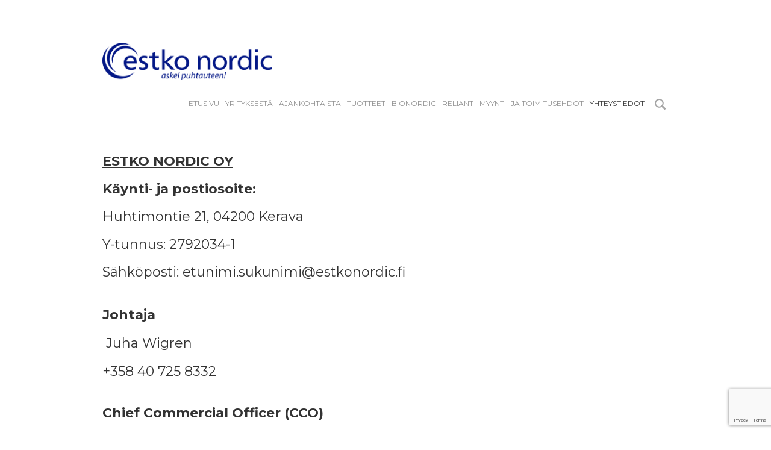

--- FILE ---
content_type: text/html; charset=utf-8
request_url: https://estkonordic.fi/yhdeystiedot
body_size: 8901
content:
<!DOCTYPE html>


<html class="public" lang="fi">
<head prefix="og: http://ogp.me/ns#">
  
  
<!--[if IE]><meta http-equiv="X-UA-Compatible" content="IE=edge"><![endif]-->


<meta http-equiv="Content-Type" content="text/html; charset=utf-8">
<meta name="viewport" content="width=device-width, initial-scale=1, maximum-scale=1, user-scalable=no">
<meta name="format-detection" content="telephone=no">



  <link rel="icon" href="/favicon.ico" type="image/x-icon">
  <link rel="shortcut icon" href="/favicon.ico" type="image/ico">
  <link rel="shortcut icon" href="/favicon.ico" type="image/x-icon">





<link href="/stylesheets/main.min.css" media="screen" rel="stylesheet" type="text/css" />
<!--[if lt IE 9]><link href="/stylesheets/ie8.min.css" media="screen" rel="stylesheet" type="text/css" /><![endif]-->



<link href="https://fonts.googleapis.com/css?family=Anonymous+Pro:400,400i,700,700i|Arvo:400,400i,700,700i|Cousine:400,400i,700,700i|Crimson+Text:400,400i,700,700i|Fira+Sans:400,400i,700,700i|Lato:400,400i,700,700i|Lora:400,400i,700,700i|Montserrat:400,400i,700,700i|Noto+Serif:400,400i,700,700i|Open+Sans:400,400i,700,700i|PT+Sans:400,400i,700,700i|PT+Serif:400,400i,700,700i|Playfair+Display:400,400i,700,700i|Raleway:400,400i,700,700i|Roboto+Mono:400,400i,700,700i|Roboto+Slab:400,700|Roboto:400,400i,700,700i|Source+Sans+Pro:400,400i,700,700i|Ubuntu+Mono:400,400i,700,700i|Ubuntu:400,400i,700,700i&amp;subset=cyrillic,cyrillic-ext,greek,greek-ext,hebrew,latin-ext,vietnamese" rel="stylesheet">

<style type="text/css" data-voog-style> :root { --site-width: 940px; --font-one: "Montserrat", sans-serif; --font-two: "Crimson Text", serif; --color-primary: #333; --color-secondary: #919191; --color-bg: white;} :root { --header-site-title-font-size: 24px; --header-site-title-line-height: 1.1em; --header-site-title-font-weight: 600; --header-site-title-font-style: normal; --header-site-title-text-decoration: none; --header-site-title-text-transform: uppercase; --header-site-title-color: #333; --header-mainmenu-font-size: 12px; --header-mainmenu-line-height: 1em; --header-mainmenu-font-weight: 400; --header-mainmenu-hover-font-weight: 400; --header-mainmenu-active-font-weight: 400; --header-mainmenu-font-style: normal; --header-mainmenu-hover-font-style: normal; --header-mainmenu-active-font-style: normal; --header-mainmenu-text-decoration: none; --header-mainmenu-hover-text-decoration: none; --header-mainmenu-active-text-decoration: none; --header-mainmenu-text-transform: uppercase; --header-mainmenu-hover-text-transform: uppercase; --header-mainmenu-active-text-transform: uppercase; --header-mainmenu-color: #919191; --header-mainmenu-hover-color: #333; --header-mainmenu-active-color: #333;} :root { --content-title-font-size: 46px; --content-title-line-height: 1em; --content-title-font-weight: 400; --content-title-font-style: normal; --content-title-text-decoration: none; --content-title-text-transform: none; --content-title-color: #333; --content-submenu-font-size: 14px; --content-submenu-line-height: .85em; --content-submenu-font-weight: 400; --content-submenu-hover-font-weight: 400; --content-submenu-active-font-weight: 400; --content-submenu-font-style: normal; --content-submenu-hover-font-style: normal; --content-submenu-active-font-style: normal; --content-submenu-text-decoration: none; --content-submenu-hover-text-decoration: none; --content-submenu-active-text-decoration: none; --content-submenu-text-transform: none; --content-submenu-hover-text-transform: none; --content-submenu-active-text-transform: uppercase; --content-submenu-color: #919191; --content-submenu-hover-color: #333; --content-submenu-active-color: #333; --content-font-size: 20px; --content-line-height: 1.4; --content-color: #333; --content-links-font-weight: 400; --content-links-hover-font-weight: 400; --content-links-font-style: normal; --content-links-hover-font-style: normal; --content-links-text-decoration: none; --content-links-hover-text-decoration: none; --content-links-text-transform: none; --content-links-hover-text-transform: none; --content-links-color: #919191; --content-links-hover-color: #333;} :root { --footer-font-size: 12px; --footer-line-height: 1.4; --footer-color: #333;} :root { --h1-font-size: 36px; --h1-line-height: 1em; --h1-alignment: left; --h1-font-weight: 400; --h1-font-style: normal; --h1-text-decoration: none; --h1-text-transform: none; --h1-color: #333; --h2-font-size: 24px; --h2-line-height: 1.4; --h2-alignment: left; --h2-font-weight: 400; --h2-font-style: normal; --h2-text-decoration: none; --h2-text-transform: uppercase; --h2-color: #c33; --h3-font-size: 18px; --h3-line-height: 1.4; --h3-alignment: left; --h3-font-weight: 400; --h3-font-style: normal; --h3-text-decoration: none; --h3-text-transform: uppercase; --h3-color: #c33;} :root { --button-background-color: #dadada; --button-font-size: 16px; --button-line-height: 1.7em; --button-font-weight: 400; --button-font-style: normal; --button-text-decoration: none; --button-text-transform: none; --button-color: #333;} :root { --table-border-style: solid; --table-cell-padding: 10px; --table-border-color: #919191;} :root { --form-field-text-font-size: 16px; --form-field-text-line-height: 1.6; --form-field-text-font-weight: 400; --form-field-text-font-style: normal; --form-field-text-text-decoration: none; --form-field-text-text-transform: none; --form-field-text-color: #333; --form-field-border-color: #919191;} body { color: var(--content-color); background-color: var(--color-bg); font-family: var(--font-two);}.post-header,.tags,.post-page .tags,.comments,.comment-form input,.comment-form textarea,.footer,.voog-reference,.front-page .content-body,.common-page .content-header,.header,.menu,.lang-menu-toggle,.search .search-input,.voog-search-result,.sidebar,.sidebar-left .content-formatted h1,.header-banner .header-inner { font-family: var(--font-one);}.content-formatted h1,.content-formatted h2,.content-formatted h3,.content-formatted h4,.content-formatted h5,.content-formatted h6,.content-formatted form,.content-formatted .form,.content-formatted form input,.content-formatted form textarea { font-family: var(--font-one);}@media screen and (max-width: 640px) { .topbar { font-family: var(--font-one); }}.header .header-inner,.front-page .wrap,.content-page .container { max-width: var(--site-width);}.header-banner .header-body { width: var(--focus-area-width);}.front-page .content-body { color: var(--color-secondary);}.header .header-inner .header-title, .header .header-inner .header-title a, .header .header-inner .header-title a:hover { color: var(--header-site-title-color); font-size: var(--header-site-title-font-size); font-style: var(--header-site-title-font-style); font-weight: var(--header-site-title-font-weight); line-height: var(--header-site-title-line-height); text-decoration: var(--header-site-title-text-decoration); text-transform: var(--header-site-title-text-transform);}.header.header-fixed { background-color: var(--color-bg);}@media screen and (min-width: 640px) { .lang-menu .lang-flag { color: var(--header-mainmenu-active-color); } .main-menu li a { color: var(--header-mainmenu-color); } .main-menu li a:hover, .main-menu li.active a:hover { color: var(--header-mainmenu-hover-color); } .main-menu li.active a { color: var(--header-mainmenu-active-color); }}.main-menu li a { font-size: var(--header-mainmenu-font-size); font-style: var(--header-mainmenu-font-style); font-weight: var(--header-mainmenu-font-weight); line-height: var(--header-mainmenu-line-height); text-decoration: var(--header-mainmenu-text-decoration); text-transform: var(--header-mainmenu-text-transform);}.main-menu li a:hover,.main-menu li.active a:hover { font-style: var(--header-mainmenu-hover-font-style); font-weight: var(--header-mainmenu-hover-font-weight); text-decoration: var(--header-mainmenu-hover-text-decoration); text-transform: var(--header-mainmenu-hover-text-transform);}.main-menu li.active a { font-style: var(--header-mainmenu-active-font-style); font-weight: var(--header-mainmenu-active-font-weight); text-decoration: var(--header-mainmenu-active-text-decoration); text-transform: var(--header-mainmenu-active-text-transform);}.blog-page .post-read-more-btn { background-color: var(--button-background-color); color: var(--button-color); font-style: var(--button-font-style); font-weight: var(--button-font-weight); text-decoration: var(--button-text-decoration); text-transform: var(--button-text-transform);}.blog-page .post-title,.blog-page .post-title a { color: var(--blog-list-title-color); font-size: var(--blog-list-title-font-size); font-style: var(--blog-list-title-font-style); font-weight: var(--blog-list-title-font-weight); line-height: var(--blog-list-title-line-height); text-decoration: var(--blog-list-title-text-decoration); text-transform: var(--blog-list-title-text-transform);}.blog-page .post-date { color: var(--blog-list-date-color); font-size: var(--blog-list-date-font-size); font-style: var(--blog-list-date-font-style); font-weight: var(--blog-list-date-font-weight); line-height: var(--blog-list-date-line-height); text-decoration: var(--blog-list-date-text-decoration); text-transform: var(--blog-list-date-text-transform);}.blog-page .tags { color: var(--content-color);}.blog-page .tags .tag-link { color: var(--content-color); opacity: .6;}.blog-page .tags .tag-link.active { border-bottom-color: var(--content-color); color: var(--content-color); opacity: 1;}.comments-title { font-size: var(--content-font-size);}.comment-author { color: var(--content-color);}.comment-body,.comment-date { color: var(--content-color); opacity: .6;}.common-page .content-header,.post-page .post-header h1 { font-size: var(--content-title-font-size); line-height: var(--content-title-line-height); font-weight: var(--content-title-font-weight); font-style: var(--content-title-font-style); text-decoration: var(--content-title-text-decoration); text-transform: var(--content-title-text-transform); color: var(--content-title-color);}@media screen and (min-width: 640px) { .blog-page .post-excerpt, .blog-page .post-body { margin-left: var(--blog-list-margin); margin-right: var(--blog-list-margin); } .post-page .post-excerpt, .post-page .post-body { margin-left: var(--blog-article-margin); margin-right: var(--blog-article-margin); } .post-page .tags { margin-left: var(--blog-article-margin); }}@media screen and (min-width: 640px) and (max-width: 999px) { .comments { margin-left: var(--blog-article-margin); }}@media screen and (min-width: 999px) { .post-page .post-content { max-width: calc(100% - 365px); }}.post-page .post-date { color: var(--post-date-color); font-size: var(--post-date-font-size); font-style: var(--post-date-font-style); font-weight: var(--post-date-font-weight); line-height: var(--post-date-line-height); text-decoration: var(--post-date-text-decoration); text-transform: var(--post-date-text-transform);}.sub-menu li a { color: var(--content-submenu-color); font-size: var(--content-submenu-font-size); font-style: var(--content-submenu-font-style); font-weight: var(--content-submenu-font-weight); line-height: var(--content-submenu-line-height); text-decoration: var(--content-submenu-text-decoration); text-transform: var(--content-submenu-text-transform);}.sub-menu li a:hover,.sub-menu li.active > a:hover { color: var(--content-submenu-hover-color); font-style: var(--content-submenu-hover-font-style); font-weight: var(--content-submenu-hover-font-weight); line-height: var(--content-submenu-line-height); text-decoration: var(--content-submenu-hover-text-decoration); text-transform: var(--content-submenu-hover-text-transform);}.sub-menu li.active > a { color: var(--content-submenu-active-color); font-style: var(--content-submenu-active-font-style); font-weight: var(--content-submenu-active-font-weight); line-height: var(--content-submenu-line-height); text-decoration: var(--content-submenu-active-text-decoration); text-transform: var(--content-submenu-active-text-transform);}.sub-menu li.active > a:hover { text-transform: var(--content-submenu-active-text-transform);}.content-formatted { font-size: var(--content-font-size); line-height: var(--content-line-height); color: var(--content-color);}.content-formatted a { color: var(--content-links-color); font-style: var(--content-links-font-style); font-weight: var(--content-links-font-weight); text-decoration: var(--content-links-text-decoration); text-transform: var(--content-links-text-transform);}.content-formatted a:hover { color: var(--content-links-hover-color); font-style: var(--content-links-hover-font-style); font-weight: var(--content-links-hover-font-weight); text-decoration: var(--content-links-hover-text-decoration); text-transform: var(--content-links-hover-text-transform);}.footer { color: var(--footer-color); font-size: var(--footer-font-size); font-style: var(--footer-font-style); font-weight: var(--footer-font-weight); line-height: var(--footer-line-height); text-decoration: var(--footer-text-decoration); text-transform: var(--footer-text-transform);}.footer.footer-fixed { background-color: var(--color-bg); background: linear-gradient(to bottom, var(--color-bg) 0%, var(--color-bg) 15%, var(--color-bg) 100%);}.footer .gradient-overlay { background: linear-gradient(to bottom, rgba(255, 255, 255, 0.001) 0%, var(--color-bg) 50%, var(--color-bg) 100%);}.voog-reference,.voog-reference a { color: var(--footer-color);}.container .horizontal-line { background-color: var(--footer-color);}.search .search-box.search-box-focus { border-top-color: var(--footer-color);}.search .search-input::-webkit-input-placeholder, .search .search-input:-moz-placeholder, .search .search-input::-moz-placeholder, .search .search-input-ms-input-placeholder { color: var(--color-secondary);}.search .search-input:focus::-webkit-input-placeholder, .search .search-input:focus:-moz-placeholder, .search .search-input:focus::-moz-placeholder, .search .search-input:focus-ms-input-placeholder { color: var(--color-secondary);}.content-formatted h1 { color: var(--h1-color);}.content-formatted h1,.content-formatted h1 a,.content-formatted h1 a:hover { font-size: var(--h1-font-size); font-style: var(--h1-font-style); font-weight: var(--h1-font-weight); line-height: var(--h1-line-height); text-align: var(--h1-alignment); text-decoration: var(--h1-text-decoration); text-transform: var(--h1-text-transform);}.content-formatted h2 { color: var(--h2-color);}.content-formatted h2, .content-formatted h2 a, .content-formatted h2 a:hover { font-size: var(--h2-font-size); font-style: var(--h2-font-style); font-weight: var(--h2-font-weight); line-height: var(--h2-line-height); text-align: var(--h2-alignment); text-decoration: var(--h2-text-decoration); text-transform: var(--h2-text-transform);}.content-formatted h3 { color: var(--h3-color);}.content-formatted h3,.content-formatted h3 a,.content-formatted h3 a:hover { font-size: var(--h3-font-size); font-style: var(--h3-font-style); font-weight: var(--h3-font-weight); line-height: var(--h3-line-height); text-align: var(--h3-alignment); text-decoration: var(--h3-text-decoration); text-transform: var(--h3-text-transform);}.content-formatted .custom-btn,.content-formatted .custom-btn:hover,.content-formatted .form_submit input,.content-formatted .form_submit input:hover,.comment-form .custom-btn,.comment-form .custom-btn:hover,.comment-form .form_submit input,.comment-form .form_submit input:hover { font-size: var(--button-font-size); font-style: var(--button-font-style); font-weight: var(--button-font-weight); line-height: var(--button-line-height); text-decoration: var(--button-text-decoration); text-transform: var(--button-text-transform);}.content-formatted .custom-btn:not(.custom-btn-disabled), .content-formatted .custom-btn:not(.custom-btn-disabled):hover,.content-formatted .form_submit input,.content-formatted .form_submit input:hover,.comment-form .custom-btn:not(.custom-btn-disabled),.comment-form .custom-btn:not(.custom-btn-disabled):hover,.comment-form .form_submit input,.comment-form .form_submit input:hover { color: var(--button-color); background-color: var(--button-background-color);}.content-formatted .custom-btn:not(.custom-btn-disabled):hover,.content-formatted .form_submit input:hover,.comment-form .custom-btn:not(.custom-btn-disabled):hover,.comment-form .form_submit input:hover { opacity: .75;}.content-formatted table td,.comment-form table td { border-bottom-color: var(--table-border-color); border-bottom-style: var(--table-border-style); border-top-color: var(--table-border-color); border-top-style: var(--table-border-style); padding: var(--table-cell-padding);}.content-formatted form,.content-formatted .form,.comment-form form,.comment-form .form { color: var(--form-field-text-color); font-size: var(--form-field-text-font-size);}.content-formatted .form_field label,.content-formatted .form_field_textfield,.content-formatted .form_field_textarea,.content-formatted .form_field_select,.content-formatted .form_field_file,.content-formatted .form_field .edy-fe-label,.comment-form .form_field label,.comment-form .form_field_textfield,.comment-form .form_field_textarea,.comment-form .form_field_select,.comment-form .form_field_file,.comment-form .form_field .edy-fe-label { background-color: var(--color-bg); color: var(--form-field-text-color); font-size: var(--form-field-text-font-size); font-style: var(--form-field-text-font-style); font-weight: var(--form-field-text-font-weight); line-height: var(--form-field-text-line-height); text-decoration: var(--form-field-text-text-decoration); text-transform: var(--form-field-text-text-transform);}.content-formatted .form_field_textarea,.content-formatted .form_field_textfield,.comment-form .form_field_textarea,.comment-form .form_field_textfield { border-bottom-color: var(--form-field-border-color);}.content-formatted form input,.form_field label,.content-formatted form { color: var(--form-field-text-color);}.content-formatted form input ::-webkit-input-placeholder,.form_field label ::-webkit-input-placeholder,.content-formatted form ::-webkit-input-placeholder { color: var(--form-field-text-color); opacity: .5;}.content-formatted form input :-moz-placeholder,.form_field label :-moz-placeholder,.content-formatted form :-moz-placeholder { color: var(--form-field-text-color); opacity: .5;}.content-formatted form input ::-moz-placeholder,.form_field label ::-moz-placeholder,.content-formatted form ::-moz-placeholder { color: var(--form-field-text-color); opacity: .5;}.content-formatted form input :-ms-input-placeholder,.form_field label :-ms-input-placeholder,.content-formatted form :-ms-input-placeholder { color: var(--form-field-text-color); opacity: .5;}</style>


<script src="/javascripts/modernizr-custom.min.js"></script>



<title>Yhteystiedot — Plano & Step 1-2-3</title>




<meta property="og:type" content="website">

<meta property="og:url" content="https://estkonordic.fi/yhdeystiedot">
<meta property="og:title" content="Yhteystiedot — Plano &amp; Step 1-2-3">
<meta property="og:site_name" content="Plano &amp; Step 1-2-3">



  














  



<style type="text/css" data-voog-style-variables></style><script>(function(d){if(function(){var r,s=d.createElement("style");s.innerHTML="root: { --tmp: red; }";d.head.appendChild(s);r=!!(window.CSS&&CSS.supports&&CSS.supports("color","var(--tmp)"));s.parentNode.removeChild(s);return!r}()){var ds1="[data-voog-style]",ds2="[data-voog-style-variables]",rv=/(--[A-Za-z\d_-]+?)\s*:\s*(.+?)\s*;/gi,rx=/[^\s;]+\s*:\s*[^{;}\n]*?var\(\s*.+?\s*\)\s*[^;}\n]*?;/gi,sv=d.querySelectorAll(ds1+","+ds2),s=d.querySelectorAll(ds1),i=0,src="",vars={},m;for(;i<sv.length;src+=sv[i++].innerHTML);while((m=rv.exec(src))!==null&&(vars[m[1]]=m[2]));for(i=s.length;i--;){s[i].innerHTML=s[i].innerHTML.replace(rx,function(r){var sr=r,rep=false;sr=sr.replace(/var\(\s*(.+?)\s*\)/gi,function(st,k){if(vars[k]!==undefined){rep=true;return vars[k]}else{return st}});return rep?sr+r:r})}}})(document);
</script><script src="https://www.google.com/recaptcha/api.js"></script>
<script>function vgReCaptchaDispatch(form_id) {var el = document.getElementById(form_id);if (el === null) return false;if (typeof window.CustomEvent === 'function') {var e = new CustomEvent('submit', {cancelable: true});el.dispatchEvent(e);if (e.defaultPrevented !== true) {el.submit();}} else {el.submit();}}</script>
</head>

<body class="common-page content-page search-enabled flags-enabled">
  <div class="container">
    <section class="topbar">
  <nav class="mobile-menu lang-menu flags-enabled">
    



  </nav>

  
    <div class="mobile-search-btns">
      <button class="search-btn search-btn-open js-search-open">
        <svg width="18px" height="18px" viewbox="0 0 36 36" xmlns="http://www.w3.org/2000/svg">
          <path d="M35.1,30.6 C35.1,30.6 27.3,22.8 27.3,22.8 C28.8,20.5 29.6,17.8 29.6,14.8 C29.6,6.6 23,0 14.8,0 C6.6,0 0,6.6 0,14.8 C0,23 6.6,29.6 14.8,29.6 C17.8,29.6 20.5,28.8 22.8,27.3 C22.8,27.3 30.6,35.1 30.6,35.1 C31.2,35.7 32,36 32.8,36 C33.6,36 34.4,35.7 35.1,35.1 C36.3,33.8 36.3,31.8 35.1,30.6 ZM4.2,14.8 C4.2,9 9,4.2 14.8,4.2 C20.7,4.2 25.4,9 25.4,14.8 C25.4,20.7 20.7,25.4 14.8,25.4 C9,25.4 4.2,20.7 4.2,14.8 Z"></path>
        </svg>
      </button>

      <div class="search-btn search-btn-close js-search-close">
        <svg version="1.1" baseProfile="full" height="12px" width="12px" viewBox="0 0 24 24">
          <path d="M13.8,11.4 C13.8,11.4 22.2,19.8 22.2,19.8 C22.8,20.4 22.8,21.5 22.2,22.2 C21.5,22.8 20.4,22.8 19.8,22.2 C19.8,22.2 11.4,13.8 11.4,13.8 C11.4,13.8 3.1,22.2 3.1,22.2 C2.4,22.8 1.3,22.8 0.7,22.2 C0,21.5 0,20.4 0.7,19.8 C0.7,19.8 9,11.4 9,11.4 C9,11.4 0.7,3.1 0.7,3.1 C0,2.4 0,1.3 0.7,0.7 C1.3,0 2.4,0 3.1,0.7 C3.1,0.7 11.4,9 11.4,9 C11.4,9 19.8,0.7 19.8,0.7 C20.4,0 21.5,0 22.2,0.7 C22.8,1.3 22.8,2.4 22.2,3.1 C22.2,3.1 13.8,11.4 13.8,11.4 Z"></path>
        </svg>
      </div>
    </div>
  

  <button class="toggle-btn js-menu-toggle">
    <div class="toggle-stripe"></div>
    <div class="toggle-stripe"></div>
    <div class="toggle-stripe"></div>
    <div class="close-icon">
      <svg height="18" width="18" viewbox="0 0 23 23">
        <path opacity="1.0" fill="rgb( 255, 255, 255 )"
       d="M13.834,11.4200000000001 C13.834,11.4200000000001 22.172,19.758 22.172,19.758 C22.839,20.425 22.839,21.5050000000001 22.172,22.172 C21.506,22.838 20.425,22.8389999999999 19.758,22.172 C19.758,22.172 11.42,13.8340000000001 11.42,13.8340000000001 C11.42,13.8340000000001 3.08199999999999,22.172 3.08199999999999,22.172 C2.41499999999996,22.8389999999999 1.334,22.838 0.66799999999995,22.172 C0.00099999999998,21.5050000000001 0,20.425 0.66799999999995,19.758 C0.66799999999995,19.758 9.00599999999997,11.4200000000001 9.00599999999997,11.4200000000001 C9.00599999999997,11.4200000000001 0.66799999999995,3.08200000000011 0.66799999999995,3.08200000000011 C0.00099999999998,2.41499999999996 0.00099999999998,1.33400000000006 0.66799999999995,0.66800000000012 C1.334,0.00099999999998 2.41499999999996,0 3.08199999999999,0.66800000000012 C3.08199999999999,0.66800000000012 11.42,9.00500000000011 11.42,9.00500000000011 C11.42,9.00500000000011 19.758,0.66800000000012 19.758,0.66800000000012 C20.425,0 21.505,0.00099999999998 22.172,0.66800000000012 C22.838,1.33400000000006 22.839,2.41499999999996 22.172,3.08200000000011 C22.172,3.08200000000011 13.834,11.4200000000001 13.834,11.4200000000001 Z "/>
      </svg>
    </div>
  </button>
  <nav class="mobile-menu main-menu">
    <ul class="menu nav-menu">
  
    <li class="menu-item">
      <a href="/fi">Etusivu</a>
    </li>
  

  
    <li class="menu-item">
      <a href="/yrityksesta">YRITYKSESTÄ</a>
    </li>
  
    <li class="menu-item">
      <a href="/ajankohtasta">Ajankohtaista</a>
    </li>
  
    <li class="menu-item">
      <a href="/tuotteet">Tuotteet</a>
    </li>
  
    <li class="menu-item">
      <a href="/bionordic">BIONORDIC</a>
    </li>
  
    <li class="menu-item">
      <a href="/reliant">reliant</a>
    </li>
  
    <li class="menu-item">
      <a href="/myynti-ja-toimitusehdot">Myynti- ja toimitusehdot</a>
    </li>
  
    <li class="menu-item active">
      <a href="/yhdeystiedot">Yhteystiedot</a>
    </li>
  

  
</ul>

  </nav>
</section>

<header class="header">
  <div class="header-inner cfx js-header-inner">
    <div class="header-left js-header-left">
      <div class="header-title content-formatted cfx"><a href="/fi"><div class="edy-texteditor-container image-container edy-positionable-container-center" contenteditable="false" unselectable="on" style="width: 282px; max-width: 100%; text-align: left; display: block; float: none; overflow: hidden; position: relative; margin-left: auto; margin-right: auto;" data-image-id="17823824">
  <div class="edy-padding-resizer-wrapper" style="padding-bottom: 22.37%; position: relative; overflow: hidden;">
      <picture style="position: absolute; display: block; max-width: none; width: auto; height: 100%; left: -0.08%; top: 0%;">
        <!--[if IE 9]><video style="display: none;"><![endif]-->
        <source sizes="283px" srcset="//media.voog.com/0000/0038/5981/photos/Estko_nordic_kaarega_sinine_logo.png 1180w, //media.voog.com/0000/0038/5981/photos/Estko_nordic_kaarega_sinine_logo_block.png 600w, //media.voog.com/0000/0038/5981/photos/Estko_nordic_kaarega_sinine_logo_medium.png 150w">
        <!--[if IE 9]></video><![endif]-->
        <img src="//media.voog.com/0000/0038/5981/photos/Estko_nordic_kaarega_sinine_logo_block.png" style="position: absolute; max-width: none; width: auto; height: 100%;">
      </picture>
    </div>
</div></a></div>
    </div>

    <div class="header-right js-header-right">
      <nav class="main-menu">
        <ul class="menu nav-menu">
  
    <li class="menu-item">
      <a href="/fi">Etusivu</a>
    </li>
  

  
    <li class="menu-item">
      <a href="/yrityksesta">YRITYKSESTÄ</a>
    </li>
  
    <li class="menu-item">
      <a href="/ajankohtasta">Ajankohtaista</a>
    </li>
  
    <li class="menu-item">
      <a href="/tuotteet">Tuotteet</a>
    </li>
  
    <li class="menu-item">
      <a href="/bionordic">BIONORDIC</a>
    </li>
  
    <li class="menu-item">
      <a href="/reliant">reliant</a>
    </li>
  
    <li class="menu-item">
      <a href="/myynti-ja-toimitusehdot">Myynti- ja toimitusehdot</a>
    </li>
  
    <li class="menu-item active">
      <a href="/yhdeystiedot">Yhteystiedot</a>
    </li>
  

  
</ul>

      </nav>

      
        <div class="header-options">
          
  <div class="search js-search js-popover cfx">
    <form id="search" class="search-form js-search-form cfx" method="get" action="#">
      <input id="onpage_search" class="search-input js-search-input" type="text" name="" placeholder="Etsi tältä sivulta">

      <div class="search-btn search-btn-reset js-search-reset">
        <svg version="1.1" baseProfile="full" height="12px" width="12px" viewBox="0 0 24 24">
          <path d="M13.8,11.4 C13.8,11.4 22.2,19.8 22.2,19.8 C22.8,20.4 22.8,21.5 22.2,22.2 C21.5,22.8 20.4,22.8 19.8,22.2 C19.8,22.2 11.4,13.8 11.4,13.8 C11.4,13.8 3.1,22.2 3.1,22.2 C2.4,22.8 1.3,22.8 0.7,22.2 C0,21.5 0,20.4 0.7,19.8 C0.7,19.8 9,11.4 9,11.4 C9,11.4 0.7,3.1 0.7,3.1 C0,2.4 0,1.3 0.7,0.7 C1.3,0 2.4,0 3.1,0.7 C3.1,0.7 11.4,9 11.4,9 C11.4,9 19.8,0.7 19.8,0.7 C20.4,0 21.5,0 22.2,0.7 C22.8,1.3 22.8,2.4 22.2,3.1 C22.2,3.1 13.8,11.4 13.8,11.4 Z"></path>
        </svg>
      </div>
    </form>

    <button class="search-btn search-btn-open js-search-open">
      <svg width="18px" height="18px" viewbox="0 0 36 36" xmlns="http://www.w3.org/2000/svg">
        <path d="M35.1,30.6 C35.1,30.6 27.3,22.8 27.3,22.8 C28.8,20.5 29.6,17.8 29.6,14.8 C29.6,6.6 23,0 14.8,0 C6.6,0 0,6.6 0,14.8 C0,23 6.6,29.6 14.8,29.6 C17.8,29.6 20.5,28.8 22.8,27.3 C22.8,27.3 30.6,35.1 30.6,35.1 C31.2,35.7 32,36 32.8,36 C33.6,36 34.4,35.7 35.1,35.1 C36.3,33.8 36.3,31.8 35.1,30.6 ZM4.2,14.8 C4.2,9 9,4.2 14.8,4.2 C20.7,4.2 25.4,9 25.4,14.8 C25.4,20.7 20.7,25.4 14.8,25.4 C9,25.4 4.2,20.7 4.2,14.8 Z"></path>
      </svg>
    </button>

    <div class="voog-search-modal-inner js-voog-search-modal-inner"></div>
  </div>



          
        </div>
      
    </div>
  </div>
</header>

    <section class="content-header content-formatted cfx" data-search-indexing-allowed="true">
      





























































<h3><span style="font-size: 18px;"><span style="color: rgb(0, 0, 0);"><b></b></span></span></h3><span style="font-size: 18px;"><span style="color: rgb(0, 0, 0);"><b><u></u></b></span></span>

















<p><b><u></u></b></p><b><u><span style="font-size: 22px;">ESTKO NORDIC OY</span></u></b><br><span style="font-size: 22px;"><b>Käynti- ja postiosoite:</b><br>Huhtimontie 21, 04200
Kerava</span><br><span style="font-size: 22px;">Y-tunnus: 2792034-1</span><br><span style="font-size: 22px;">Sähköposti: </span><span style="font-size: 22px;">etunimi.sukunimi@estkonordic.fi</span><span style="font-size: 22px;"><br>&nbsp;

















<p><b>Johtaja</b></p><p>
&nbsp;Juha Wigren</p>

<p>+358 40 725
8332 &nbsp;<br><br></p>









<p><b>



















</b></p><p><b>Chief Commercial
Officer (CCO)</b></p><b>







</b><p></p><p>&nbsp;Mikko Nenonen </p>

<p>+358 50 406
6040<br><br></p>

















<p><br></p><p><b>Toimitusjohtaja</b>&nbsp;<b>(CEO)</b></p><p>Hainer Õunapuu</p><p>+358 40 728 6952

 </p>

<br><p></p>





</span><br><b><u><span style="font-size: 22px;">Myyntipalvelu / Tilaukset</span></u></b><br><span style="font-size: 22px;">Puhelin (+358) 40 6865870, klo 8.00 – 16.00</span><br><span style="font-size: 22px;">Sähköposti: </span><a href="mailto:myynti@estkonordic.fi"><span style="font-size: 22px;">myynti@estkonordic.fi</span></a>
<br><span style="font-size: 22px;">(Tilaukset koskevat vain yritysasiakkaita)<br><br></span><b><u><span style="font-size: 22px;">Talous</span></u></b><b><u></u></b><br><span style="font-size: 22px;">Sähköposti: </span><span style="font-size: 22px;">myyntireskontra@estkonordic.fi</span><br><span style="font-size: 22px;">Puhelin +358 40 728 6952<br><br>

















<p><b>Verkkolaskut
</b></p>

<p>Estko Nordic Oy </p>

<p>Y-tunnus
2792034-1 </p>

<p>Verkkolaskuosoite:
003727920341 </p>

<p>Operaattoritunnus:
OKOYFIHH </p>

<p>Välittäjätunnus:
OP Osuuskunta</p>





</span><br><br>





<b><u><span style="font-size: 22px;">Logistiikka<br></span></u></b><p><span style="font-size: 22px;">Estko
Nordic Oy – c/o TJL Logistics Oy</span><br></p>

<span style="font-size: 22px;"><p>

Suokalliontie 1

<br><br></p></span>

<span style="font-size: 22px;"><p>01740 VANTAA</p>Fennoroad<br>Seilorinkatu 1 A 3, ovi 68, Terminaali<br>00980 HELSINKI<br>

















<p><br></p></span><p></p><p></p>




















































<span style="font-size: 27px;">Lähetä viesti:</span>
<form accept-charset="UTF-8" action="/yhdeystiedot" id="form_153182" method="post"><div style="display:none"><input name="utf8" type="hidden" value="&#x2713;" /></div>
<input id="ticket_form_id" name="ticket[form_id]" type="hidden" value="153182" />
<div class="form_area">
  <div style="display: none; visibility: hidden;">Email again: <input autocomplete="off" id="fci_ticket_email" name="ticket[email]" type="text" value="" /></div>
<div class="form_fields">
<div class="form_field   ">
  
    <label class="form_field_label" for="field_field_1457178735581">Nimesi</label>
    <input class="form_field_textfield form_field_size_medium" id="field_field_1457178735581" maxlength="2000" name="ticket[data][field_1457178735581]" type="text" value="" />
    
</div><div class="form_field   ">
  
    <label class="form_field_label" for="field_field_1457178969487">Yritys</label>
    <input class="form_field_textfield form_field_size_medium" id="field_field_1457178969487" maxlength="2000" name="ticket[data][field_1457178969487]" type="text" value="" />
    
</div><div class="form_field   ">
  
    <label class="form_field_label" for="field_field_1457178735582">Sähköposti</label>
    <input class="form_field_textfield form_field_size_medium" id="field_field_1457178735582" maxlength="2000" name="ticket[data][field_1457178735582]" type="email" value="" />
    
</div><div class="form_field   ">
  
    <label class="form_field_label" for="field_field_1457178809358">Puhelin</label>
    <input class="form_field_textfield form_field_size_medium" id="field_field_1457178809358" maxlength="2000" name="ticket[data][field_1457178809358]" type="text" value="" />
    
</div><div class="form_field   ">
  
    <label class="form_field_label" for="field_field_1457178735583">Viestisi</label>
    <textarea class="form_field_textarea form_field_size_large" cols="20" id="field_field_1457178735583" maxlength="16000" name="ticket[data][field_1457178735583]" rows="5">
</textarea>
    
</div></div>

<script>function onSubmitRc_form_153182(token) {vgReCaptchaDispatch("form_153182");}</script>
<div class="form_submit">
  <input class="form_submit_input g-recaptcha" data-action="vg_form" data-callback="onSubmitRc_form_153182" data-sitekey="6LfuuQAVAAAAAN7sQtqgWu6Q6kt_AXbEllVWOrHk" name="commit" type="submit" value="Lähetä" />
</div>
</div>
</form>
    </section>
    <main class="content" role="main">
      <!-- TODO: List sidebar even in hidden menuitem. -->

  

  

  

  

  

  

  

  


      <section class="content-body content-formatted" data-search-indexing-allowed="true" ></section>
    </main>
    <footer class="footer content-formatted cfx">
  <div class="wrap">
    <div class="horizontal-line"></div>
    <div class="gradient-overlay"></div>
    
  </div>

  <div class="voog-reference-wrap wrap">
    <div class="voog-reference"></div>
  </div>
</footer>

  </div>
  <script src="/javascripts/application.min.js"></script>
<script src="//static.voog.com/libs/picturefill/1.9.1/picturefill.min.js"></script>


  <script src="//static.voog.com/libs/edicy-search/latest/edicy-search.js"></script>
  <script>
    var search = new VoogSearch($('.js-search-form').get(0), {
      per_page: 3,
      lang: 'fi',
      resultsContainer: $('.js-voog-search-modal-inner').get(0),
      sideclick: true,
      mobileModeWidth: 480,
      updateOnKeypress: false
    });
  </script>



<script type="text/javascript">
var _ews = _ews || {"_account":"A-385981-1","_tzo":"7200"};

(function() {
  var s = document.createElement('script'); s.type = 'text/javascript'; s.async = true;
  s.src = 'https://s.voog.com/_tr-v1.js';
  (
    document.getElementsByTagName('head')[0] ||
    document.getElementsByTagName('body')[0]
  ).appendChild(s);
})();
</script>


  

  <script>site.initCommonPage(true);</script>
</body>
</html>


--- FILE ---
content_type: text/html; charset=utf-8
request_url: https://www.google.com/recaptcha/api2/anchor?ar=1&k=6LfuuQAVAAAAAN7sQtqgWu6Q6kt_AXbEllVWOrHk&co=aHR0cHM6Ly9lc3Rrb25vcmRpYy5maTo0NDM.&hl=en&v=PoyoqOPhxBO7pBk68S4YbpHZ&size=invisible&sa=vg_form&anchor-ms=20000&execute-ms=30000&cb=ay8ubqxyc7lt
body_size: 48748
content:
<!DOCTYPE HTML><html dir="ltr" lang="en"><head><meta http-equiv="Content-Type" content="text/html; charset=UTF-8">
<meta http-equiv="X-UA-Compatible" content="IE=edge">
<title>reCAPTCHA</title>
<style type="text/css">
/* cyrillic-ext */
@font-face {
  font-family: 'Roboto';
  font-style: normal;
  font-weight: 400;
  font-stretch: 100%;
  src: url(//fonts.gstatic.com/s/roboto/v48/KFO7CnqEu92Fr1ME7kSn66aGLdTylUAMa3GUBHMdazTgWw.woff2) format('woff2');
  unicode-range: U+0460-052F, U+1C80-1C8A, U+20B4, U+2DE0-2DFF, U+A640-A69F, U+FE2E-FE2F;
}
/* cyrillic */
@font-face {
  font-family: 'Roboto';
  font-style: normal;
  font-weight: 400;
  font-stretch: 100%;
  src: url(//fonts.gstatic.com/s/roboto/v48/KFO7CnqEu92Fr1ME7kSn66aGLdTylUAMa3iUBHMdazTgWw.woff2) format('woff2');
  unicode-range: U+0301, U+0400-045F, U+0490-0491, U+04B0-04B1, U+2116;
}
/* greek-ext */
@font-face {
  font-family: 'Roboto';
  font-style: normal;
  font-weight: 400;
  font-stretch: 100%;
  src: url(//fonts.gstatic.com/s/roboto/v48/KFO7CnqEu92Fr1ME7kSn66aGLdTylUAMa3CUBHMdazTgWw.woff2) format('woff2');
  unicode-range: U+1F00-1FFF;
}
/* greek */
@font-face {
  font-family: 'Roboto';
  font-style: normal;
  font-weight: 400;
  font-stretch: 100%;
  src: url(//fonts.gstatic.com/s/roboto/v48/KFO7CnqEu92Fr1ME7kSn66aGLdTylUAMa3-UBHMdazTgWw.woff2) format('woff2');
  unicode-range: U+0370-0377, U+037A-037F, U+0384-038A, U+038C, U+038E-03A1, U+03A3-03FF;
}
/* math */
@font-face {
  font-family: 'Roboto';
  font-style: normal;
  font-weight: 400;
  font-stretch: 100%;
  src: url(//fonts.gstatic.com/s/roboto/v48/KFO7CnqEu92Fr1ME7kSn66aGLdTylUAMawCUBHMdazTgWw.woff2) format('woff2');
  unicode-range: U+0302-0303, U+0305, U+0307-0308, U+0310, U+0312, U+0315, U+031A, U+0326-0327, U+032C, U+032F-0330, U+0332-0333, U+0338, U+033A, U+0346, U+034D, U+0391-03A1, U+03A3-03A9, U+03B1-03C9, U+03D1, U+03D5-03D6, U+03F0-03F1, U+03F4-03F5, U+2016-2017, U+2034-2038, U+203C, U+2040, U+2043, U+2047, U+2050, U+2057, U+205F, U+2070-2071, U+2074-208E, U+2090-209C, U+20D0-20DC, U+20E1, U+20E5-20EF, U+2100-2112, U+2114-2115, U+2117-2121, U+2123-214F, U+2190, U+2192, U+2194-21AE, U+21B0-21E5, U+21F1-21F2, U+21F4-2211, U+2213-2214, U+2216-22FF, U+2308-230B, U+2310, U+2319, U+231C-2321, U+2336-237A, U+237C, U+2395, U+239B-23B7, U+23D0, U+23DC-23E1, U+2474-2475, U+25AF, U+25B3, U+25B7, U+25BD, U+25C1, U+25CA, U+25CC, U+25FB, U+266D-266F, U+27C0-27FF, U+2900-2AFF, U+2B0E-2B11, U+2B30-2B4C, U+2BFE, U+3030, U+FF5B, U+FF5D, U+1D400-1D7FF, U+1EE00-1EEFF;
}
/* symbols */
@font-face {
  font-family: 'Roboto';
  font-style: normal;
  font-weight: 400;
  font-stretch: 100%;
  src: url(//fonts.gstatic.com/s/roboto/v48/KFO7CnqEu92Fr1ME7kSn66aGLdTylUAMaxKUBHMdazTgWw.woff2) format('woff2');
  unicode-range: U+0001-000C, U+000E-001F, U+007F-009F, U+20DD-20E0, U+20E2-20E4, U+2150-218F, U+2190, U+2192, U+2194-2199, U+21AF, U+21E6-21F0, U+21F3, U+2218-2219, U+2299, U+22C4-22C6, U+2300-243F, U+2440-244A, U+2460-24FF, U+25A0-27BF, U+2800-28FF, U+2921-2922, U+2981, U+29BF, U+29EB, U+2B00-2BFF, U+4DC0-4DFF, U+FFF9-FFFB, U+10140-1018E, U+10190-1019C, U+101A0, U+101D0-101FD, U+102E0-102FB, U+10E60-10E7E, U+1D2C0-1D2D3, U+1D2E0-1D37F, U+1F000-1F0FF, U+1F100-1F1AD, U+1F1E6-1F1FF, U+1F30D-1F30F, U+1F315, U+1F31C, U+1F31E, U+1F320-1F32C, U+1F336, U+1F378, U+1F37D, U+1F382, U+1F393-1F39F, U+1F3A7-1F3A8, U+1F3AC-1F3AF, U+1F3C2, U+1F3C4-1F3C6, U+1F3CA-1F3CE, U+1F3D4-1F3E0, U+1F3ED, U+1F3F1-1F3F3, U+1F3F5-1F3F7, U+1F408, U+1F415, U+1F41F, U+1F426, U+1F43F, U+1F441-1F442, U+1F444, U+1F446-1F449, U+1F44C-1F44E, U+1F453, U+1F46A, U+1F47D, U+1F4A3, U+1F4B0, U+1F4B3, U+1F4B9, U+1F4BB, U+1F4BF, U+1F4C8-1F4CB, U+1F4D6, U+1F4DA, U+1F4DF, U+1F4E3-1F4E6, U+1F4EA-1F4ED, U+1F4F7, U+1F4F9-1F4FB, U+1F4FD-1F4FE, U+1F503, U+1F507-1F50B, U+1F50D, U+1F512-1F513, U+1F53E-1F54A, U+1F54F-1F5FA, U+1F610, U+1F650-1F67F, U+1F687, U+1F68D, U+1F691, U+1F694, U+1F698, U+1F6AD, U+1F6B2, U+1F6B9-1F6BA, U+1F6BC, U+1F6C6-1F6CF, U+1F6D3-1F6D7, U+1F6E0-1F6EA, U+1F6F0-1F6F3, U+1F6F7-1F6FC, U+1F700-1F7FF, U+1F800-1F80B, U+1F810-1F847, U+1F850-1F859, U+1F860-1F887, U+1F890-1F8AD, U+1F8B0-1F8BB, U+1F8C0-1F8C1, U+1F900-1F90B, U+1F93B, U+1F946, U+1F984, U+1F996, U+1F9E9, U+1FA00-1FA6F, U+1FA70-1FA7C, U+1FA80-1FA89, U+1FA8F-1FAC6, U+1FACE-1FADC, U+1FADF-1FAE9, U+1FAF0-1FAF8, U+1FB00-1FBFF;
}
/* vietnamese */
@font-face {
  font-family: 'Roboto';
  font-style: normal;
  font-weight: 400;
  font-stretch: 100%;
  src: url(//fonts.gstatic.com/s/roboto/v48/KFO7CnqEu92Fr1ME7kSn66aGLdTylUAMa3OUBHMdazTgWw.woff2) format('woff2');
  unicode-range: U+0102-0103, U+0110-0111, U+0128-0129, U+0168-0169, U+01A0-01A1, U+01AF-01B0, U+0300-0301, U+0303-0304, U+0308-0309, U+0323, U+0329, U+1EA0-1EF9, U+20AB;
}
/* latin-ext */
@font-face {
  font-family: 'Roboto';
  font-style: normal;
  font-weight: 400;
  font-stretch: 100%;
  src: url(//fonts.gstatic.com/s/roboto/v48/KFO7CnqEu92Fr1ME7kSn66aGLdTylUAMa3KUBHMdazTgWw.woff2) format('woff2');
  unicode-range: U+0100-02BA, U+02BD-02C5, U+02C7-02CC, U+02CE-02D7, U+02DD-02FF, U+0304, U+0308, U+0329, U+1D00-1DBF, U+1E00-1E9F, U+1EF2-1EFF, U+2020, U+20A0-20AB, U+20AD-20C0, U+2113, U+2C60-2C7F, U+A720-A7FF;
}
/* latin */
@font-face {
  font-family: 'Roboto';
  font-style: normal;
  font-weight: 400;
  font-stretch: 100%;
  src: url(//fonts.gstatic.com/s/roboto/v48/KFO7CnqEu92Fr1ME7kSn66aGLdTylUAMa3yUBHMdazQ.woff2) format('woff2');
  unicode-range: U+0000-00FF, U+0131, U+0152-0153, U+02BB-02BC, U+02C6, U+02DA, U+02DC, U+0304, U+0308, U+0329, U+2000-206F, U+20AC, U+2122, U+2191, U+2193, U+2212, U+2215, U+FEFF, U+FFFD;
}
/* cyrillic-ext */
@font-face {
  font-family: 'Roboto';
  font-style: normal;
  font-weight: 500;
  font-stretch: 100%;
  src: url(//fonts.gstatic.com/s/roboto/v48/KFO7CnqEu92Fr1ME7kSn66aGLdTylUAMa3GUBHMdazTgWw.woff2) format('woff2');
  unicode-range: U+0460-052F, U+1C80-1C8A, U+20B4, U+2DE0-2DFF, U+A640-A69F, U+FE2E-FE2F;
}
/* cyrillic */
@font-face {
  font-family: 'Roboto';
  font-style: normal;
  font-weight: 500;
  font-stretch: 100%;
  src: url(//fonts.gstatic.com/s/roboto/v48/KFO7CnqEu92Fr1ME7kSn66aGLdTylUAMa3iUBHMdazTgWw.woff2) format('woff2');
  unicode-range: U+0301, U+0400-045F, U+0490-0491, U+04B0-04B1, U+2116;
}
/* greek-ext */
@font-face {
  font-family: 'Roboto';
  font-style: normal;
  font-weight: 500;
  font-stretch: 100%;
  src: url(//fonts.gstatic.com/s/roboto/v48/KFO7CnqEu92Fr1ME7kSn66aGLdTylUAMa3CUBHMdazTgWw.woff2) format('woff2');
  unicode-range: U+1F00-1FFF;
}
/* greek */
@font-face {
  font-family: 'Roboto';
  font-style: normal;
  font-weight: 500;
  font-stretch: 100%;
  src: url(//fonts.gstatic.com/s/roboto/v48/KFO7CnqEu92Fr1ME7kSn66aGLdTylUAMa3-UBHMdazTgWw.woff2) format('woff2');
  unicode-range: U+0370-0377, U+037A-037F, U+0384-038A, U+038C, U+038E-03A1, U+03A3-03FF;
}
/* math */
@font-face {
  font-family: 'Roboto';
  font-style: normal;
  font-weight: 500;
  font-stretch: 100%;
  src: url(//fonts.gstatic.com/s/roboto/v48/KFO7CnqEu92Fr1ME7kSn66aGLdTylUAMawCUBHMdazTgWw.woff2) format('woff2');
  unicode-range: U+0302-0303, U+0305, U+0307-0308, U+0310, U+0312, U+0315, U+031A, U+0326-0327, U+032C, U+032F-0330, U+0332-0333, U+0338, U+033A, U+0346, U+034D, U+0391-03A1, U+03A3-03A9, U+03B1-03C9, U+03D1, U+03D5-03D6, U+03F0-03F1, U+03F4-03F5, U+2016-2017, U+2034-2038, U+203C, U+2040, U+2043, U+2047, U+2050, U+2057, U+205F, U+2070-2071, U+2074-208E, U+2090-209C, U+20D0-20DC, U+20E1, U+20E5-20EF, U+2100-2112, U+2114-2115, U+2117-2121, U+2123-214F, U+2190, U+2192, U+2194-21AE, U+21B0-21E5, U+21F1-21F2, U+21F4-2211, U+2213-2214, U+2216-22FF, U+2308-230B, U+2310, U+2319, U+231C-2321, U+2336-237A, U+237C, U+2395, U+239B-23B7, U+23D0, U+23DC-23E1, U+2474-2475, U+25AF, U+25B3, U+25B7, U+25BD, U+25C1, U+25CA, U+25CC, U+25FB, U+266D-266F, U+27C0-27FF, U+2900-2AFF, U+2B0E-2B11, U+2B30-2B4C, U+2BFE, U+3030, U+FF5B, U+FF5D, U+1D400-1D7FF, U+1EE00-1EEFF;
}
/* symbols */
@font-face {
  font-family: 'Roboto';
  font-style: normal;
  font-weight: 500;
  font-stretch: 100%;
  src: url(//fonts.gstatic.com/s/roboto/v48/KFO7CnqEu92Fr1ME7kSn66aGLdTylUAMaxKUBHMdazTgWw.woff2) format('woff2');
  unicode-range: U+0001-000C, U+000E-001F, U+007F-009F, U+20DD-20E0, U+20E2-20E4, U+2150-218F, U+2190, U+2192, U+2194-2199, U+21AF, U+21E6-21F0, U+21F3, U+2218-2219, U+2299, U+22C4-22C6, U+2300-243F, U+2440-244A, U+2460-24FF, U+25A0-27BF, U+2800-28FF, U+2921-2922, U+2981, U+29BF, U+29EB, U+2B00-2BFF, U+4DC0-4DFF, U+FFF9-FFFB, U+10140-1018E, U+10190-1019C, U+101A0, U+101D0-101FD, U+102E0-102FB, U+10E60-10E7E, U+1D2C0-1D2D3, U+1D2E0-1D37F, U+1F000-1F0FF, U+1F100-1F1AD, U+1F1E6-1F1FF, U+1F30D-1F30F, U+1F315, U+1F31C, U+1F31E, U+1F320-1F32C, U+1F336, U+1F378, U+1F37D, U+1F382, U+1F393-1F39F, U+1F3A7-1F3A8, U+1F3AC-1F3AF, U+1F3C2, U+1F3C4-1F3C6, U+1F3CA-1F3CE, U+1F3D4-1F3E0, U+1F3ED, U+1F3F1-1F3F3, U+1F3F5-1F3F7, U+1F408, U+1F415, U+1F41F, U+1F426, U+1F43F, U+1F441-1F442, U+1F444, U+1F446-1F449, U+1F44C-1F44E, U+1F453, U+1F46A, U+1F47D, U+1F4A3, U+1F4B0, U+1F4B3, U+1F4B9, U+1F4BB, U+1F4BF, U+1F4C8-1F4CB, U+1F4D6, U+1F4DA, U+1F4DF, U+1F4E3-1F4E6, U+1F4EA-1F4ED, U+1F4F7, U+1F4F9-1F4FB, U+1F4FD-1F4FE, U+1F503, U+1F507-1F50B, U+1F50D, U+1F512-1F513, U+1F53E-1F54A, U+1F54F-1F5FA, U+1F610, U+1F650-1F67F, U+1F687, U+1F68D, U+1F691, U+1F694, U+1F698, U+1F6AD, U+1F6B2, U+1F6B9-1F6BA, U+1F6BC, U+1F6C6-1F6CF, U+1F6D3-1F6D7, U+1F6E0-1F6EA, U+1F6F0-1F6F3, U+1F6F7-1F6FC, U+1F700-1F7FF, U+1F800-1F80B, U+1F810-1F847, U+1F850-1F859, U+1F860-1F887, U+1F890-1F8AD, U+1F8B0-1F8BB, U+1F8C0-1F8C1, U+1F900-1F90B, U+1F93B, U+1F946, U+1F984, U+1F996, U+1F9E9, U+1FA00-1FA6F, U+1FA70-1FA7C, U+1FA80-1FA89, U+1FA8F-1FAC6, U+1FACE-1FADC, U+1FADF-1FAE9, U+1FAF0-1FAF8, U+1FB00-1FBFF;
}
/* vietnamese */
@font-face {
  font-family: 'Roboto';
  font-style: normal;
  font-weight: 500;
  font-stretch: 100%;
  src: url(//fonts.gstatic.com/s/roboto/v48/KFO7CnqEu92Fr1ME7kSn66aGLdTylUAMa3OUBHMdazTgWw.woff2) format('woff2');
  unicode-range: U+0102-0103, U+0110-0111, U+0128-0129, U+0168-0169, U+01A0-01A1, U+01AF-01B0, U+0300-0301, U+0303-0304, U+0308-0309, U+0323, U+0329, U+1EA0-1EF9, U+20AB;
}
/* latin-ext */
@font-face {
  font-family: 'Roboto';
  font-style: normal;
  font-weight: 500;
  font-stretch: 100%;
  src: url(//fonts.gstatic.com/s/roboto/v48/KFO7CnqEu92Fr1ME7kSn66aGLdTylUAMa3KUBHMdazTgWw.woff2) format('woff2');
  unicode-range: U+0100-02BA, U+02BD-02C5, U+02C7-02CC, U+02CE-02D7, U+02DD-02FF, U+0304, U+0308, U+0329, U+1D00-1DBF, U+1E00-1E9F, U+1EF2-1EFF, U+2020, U+20A0-20AB, U+20AD-20C0, U+2113, U+2C60-2C7F, U+A720-A7FF;
}
/* latin */
@font-face {
  font-family: 'Roboto';
  font-style: normal;
  font-weight: 500;
  font-stretch: 100%;
  src: url(//fonts.gstatic.com/s/roboto/v48/KFO7CnqEu92Fr1ME7kSn66aGLdTylUAMa3yUBHMdazQ.woff2) format('woff2');
  unicode-range: U+0000-00FF, U+0131, U+0152-0153, U+02BB-02BC, U+02C6, U+02DA, U+02DC, U+0304, U+0308, U+0329, U+2000-206F, U+20AC, U+2122, U+2191, U+2193, U+2212, U+2215, U+FEFF, U+FFFD;
}
/* cyrillic-ext */
@font-face {
  font-family: 'Roboto';
  font-style: normal;
  font-weight: 900;
  font-stretch: 100%;
  src: url(//fonts.gstatic.com/s/roboto/v48/KFO7CnqEu92Fr1ME7kSn66aGLdTylUAMa3GUBHMdazTgWw.woff2) format('woff2');
  unicode-range: U+0460-052F, U+1C80-1C8A, U+20B4, U+2DE0-2DFF, U+A640-A69F, U+FE2E-FE2F;
}
/* cyrillic */
@font-face {
  font-family: 'Roboto';
  font-style: normal;
  font-weight: 900;
  font-stretch: 100%;
  src: url(//fonts.gstatic.com/s/roboto/v48/KFO7CnqEu92Fr1ME7kSn66aGLdTylUAMa3iUBHMdazTgWw.woff2) format('woff2');
  unicode-range: U+0301, U+0400-045F, U+0490-0491, U+04B0-04B1, U+2116;
}
/* greek-ext */
@font-face {
  font-family: 'Roboto';
  font-style: normal;
  font-weight: 900;
  font-stretch: 100%;
  src: url(//fonts.gstatic.com/s/roboto/v48/KFO7CnqEu92Fr1ME7kSn66aGLdTylUAMa3CUBHMdazTgWw.woff2) format('woff2');
  unicode-range: U+1F00-1FFF;
}
/* greek */
@font-face {
  font-family: 'Roboto';
  font-style: normal;
  font-weight: 900;
  font-stretch: 100%;
  src: url(//fonts.gstatic.com/s/roboto/v48/KFO7CnqEu92Fr1ME7kSn66aGLdTylUAMa3-UBHMdazTgWw.woff2) format('woff2');
  unicode-range: U+0370-0377, U+037A-037F, U+0384-038A, U+038C, U+038E-03A1, U+03A3-03FF;
}
/* math */
@font-face {
  font-family: 'Roboto';
  font-style: normal;
  font-weight: 900;
  font-stretch: 100%;
  src: url(//fonts.gstatic.com/s/roboto/v48/KFO7CnqEu92Fr1ME7kSn66aGLdTylUAMawCUBHMdazTgWw.woff2) format('woff2');
  unicode-range: U+0302-0303, U+0305, U+0307-0308, U+0310, U+0312, U+0315, U+031A, U+0326-0327, U+032C, U+032F-0330, U+0332-0333, U+0338, U+033A, U+0346, U+034D, U+0391-03A1, U+03A3-03A9, U+03B1-03C9, U+03D1, U+03D5-03D6, U+03F0-03F1, U+03F4-03F5, U+2016-2017, U+2034-2038, U+203C, U+2040, U+2043, U+2047, U+2050, U+2057, U+205F, U+2070-2071, U+2074-208E, U+2090-209C, U+20D0-20DC, U+20E1, U+20E5-20EF, U+2100-2112, U+2114-2115, U+2117-2121, U+2123-214F, U+2190, U+2192, U+2194-21AE, U+21B0-21E5, U+21F1-21F2, U+21F4-2211, U+2213-2214, U+2216-22FF, U+2308-230B, U+2310, U+2319, U+231C-2321, U+2336-237A, U+237C, U+2395, U+239B-23B7, U+23D0, U+23DC-23E1, U+2474-2475, U+25AF, U+25B3, U+25B7, U+25BD, U+25C1, U+25CA, U+25CC, U+25FB, U+266D-266F, U+27C0-27FF, U+2900-2AFF, U+2B0E-2B11, U+2B30-2B4C, U+2BFE, U+3030, U+FF5B, U+FF5D, U+1D400-1D7FF, U+1EE00-1EEFF;
}
/* symbols */
@font-face {
  font-family: 'Roboto';
  font-style: normal;
  font-weight: 900;
  font-stretch: 100%;
  src: url(//fonts.gstatic.com/s/roboto/v48/KFO7CnqEu92Fr1ME7kSn66aGLdTylUAMaxKUBHMdazTgWw.woff2) format('woff2');
  unicode-range: U+0001-000C, U+000E-001F, U+007F-009F, U+20DD-20E0, U+20E2-20E4, U+2150-218F, U+2190, U+2192, U+2194-2199, U+21AF, U+21E6-21F0, U+21F3, U+2218-2219, U+2299, U+22C4-22C6, U+2300-243F, U+2440-244A, U+2460-24FF, U+25A0-27BF, U+2800-28FF, U+2921-2922, U+2981, U+29BF, U+29EB, U+2B00-2BFF, U+4DC0-4DFF, U+FFF9-FFFB, U+10140-1018E, U+10190-1019C, U+101A0, U+101D0-101FD, U+102E0-102FB, U+10E60-10E7E, U+1D2C0-1D2D3, U+1D2E0-1D37F, U+1F000-1F0FF, U+1F100-1F1AD, U+1F1E6-1F1FF, U+1F30D-1F30F, U+1F315, U+1F31C, U+1F31E, U+1F320-1F32C, U+1F336, U+1F378, U+1F37D, U+1F382, U+1F393-1F39F, U+1F3A7-1F3A8, U+1F3AC-1F3AF, U+1F3C2, U+1F3C4-1F3C6, U+1F3CA-1F3CE, U+1F3D4-1F3E0, U+1F3ED, U+1F3F1-1F3F3, U+1F3F5-1F3F7, U+1F408, U+1F415, U+1F41F, U+1F426, U+1F43F, U+1F441-1F442, U+1F444, U+1F446-1F449, U+1F44C-1F44E, U+1F453, U+1F46A, U+1F47D, U+1F4A3, U+1F4B0, U+1F4B3, U+1F4B9, U+1F4BB, U+1F4BF, U+1F4C8-1F4CB, U+1F4D6, U+1F4DA, U+1F4DF, U+1F4E3-1F4E6, U+1F4EA-1F4ED, U+1F4F7, U+1F4F9-1F4FB, U+1F4FD-1F4FE, U+1F503, U+1F507-1F50B, U+1F50D, U+1F512-1F513, U+1F53E-1F54A, U+1F54F-1F5FA, U+1F610, U+1F650-1F67F, U+1F687, U+1F68D, U+1F691, U+1F694, U+1F698, U+1F6AD, U+1F6B2, U+1F6B9-1F6BA, U+1F6BC, U+1F6C6-1F6CF, U+1F6D3-1F6D7, U+1F6E0-1F6EA, U+1F6F0-1F6F3, U+1F6F7-1F6FC, U+1F700-1F7FF, U+1F800-1F80B, U+1F810-1F847, U+1F850-1F859, U+1F860-1F887, U+1F890-1F8AD, U+1F8B0-1F8BB, U+1F8C0-1F8C1, U+1F900-1F90B, U+1F93B, U+1F946, U+1F984, U+1F996, U+1F9E9, U+1FA00-1FA6F, U+1FA70-1FA7C, U+1FA80-1FA89, U+1FA8F-1FAC6, U+1FACE-1FADC, U+1FADF-1FAE9, U+1FAF0-1FAF8, U+1FB00-1FBFF;
}
/* vietnamese */
@font-face {
  font-family: 'Roboto';
  font-style: normal;
  font-weight: 900;
  font-stretch: 100%;
  src: url(//fonts.gstatic.com/s/roboto/v48/KFO7CnqEu92Fr1ME7kSn66aGLdTylUAMa3OUBHMdazTgWw.woff2) format('woff2');
  unicode-range: U+0102-0103, U+0110-0111, U+0128-0129, U+0168-0169, U+01A0-01A1, U+01AF-01B0, U+0300-0301, U+0303-0304, U+0308-0309, U+0323, U+0329, U+1EA0-1EF9, U+20AB;
}
/* latin-ext */
@font-face {
  font-family: 'Roboto';
  font-style: normal;
  font-weight: 900;
  font-stretch: 100%;
  src: url(//fonts.gstatic.com/s/roboto/v48/KFO7CnqEu92Fr1ME7kSn66aGLdTylUAMa3KUBHMdazTgWw.woff2) format('woff2');
  unicode-range: U+0100-02BA, U+02BD-02C5, U+02C7-02CC, U+02CE-02D7, U+02DD-02FF, U+0304, U+0308, U+0329, U+1D00-1DBF, U+1E00-1E9F, U+1EF2-1EFF, U+2020, U+20A0-20AB, U+20AD-20C0, U+2113, U+2C60-2C7F, U+A720-A7FF;
}
/* latin */
@font-face {
  font-family: 'Roboto';
  font-style: normal;
  font-weight: 900;
  font-stretch: 100%;
  src: url(//fonts.gstatic.com/s/roboto/v48/KFO7CnqEu92Fr1ME7kSn66aGLdTylUAMa3yUBHMdazQ.woff2) format('woff2');
  unicode-range: U+0000-00FF, U+0131, U+0152-0153, U+02BB-02BC, U+02C6, U+02DA, U+02DC, U+0304, U+0308, U+0329, U+2000-206F, U+20AC, U+2122, U+2191, U+2193, U+2212, U+2215, U+FEFF, U+FFFD;
}

</style>
<link rel="stylesheet" type="text/css" href="https://www.gstatic.com/recaptcha/releases/PoyoqOPhxBO7pBk68S4YbpHZ/styles__ltr.css">
<script nonce="W3JkQ3pNvk-DgK7q5KzeXw" type="text/javascript">window['__recaptcha_api'] = 'https://www.google.com/recaptcha/api2/';</script>
<script type="text/javascript" src="https://www.gstatic.com/recaptcha/releases/PoyoqOPhxBO7pBk68S4YbpHZ/recaptcha__en.js" nonce="W3JkQ3pNvk-DgK7q5KzeXw">
      
    </script></head>
<body><div id="rc-anchor-alert" class="rc-anchor-alert"></div>
<input type="hidden" id="recaptcha-token" value="[base64]">
<script type="text/javascript" nonce="W3JkQ3pNvk-DgK7q5KzeXw">
      recaptcha.anchor.Main.init("[\x22ainput\x22,[\x22bgdata\x22,\x22\x22,\[base64]/[base64]/[base64]/[base64]/[base64]/UltsKytdPUU6KEU8MjA0OD9SW2wrK109RT4+NnwxOTI6KChFJjY0NTEyKT09NTUyOTYmJk0rMTxjLmxlbmd0aCYmKGMuY2hhckNvZGVBdChNKzEpJjY0NTEyKT09NTYzMjA/[base64]/[base64]/[base64]/[base64]/[base64]/[base64]/[base64]\x22,\[base64]\\u003d\\u003d\x22,\x22D8OWwo3DjMOfwrTCmnbDtcKRejZdwqnDqGVYPMOqwopNwqHCo8O8w5Biw5dhwpXClVRDSyXCicOiOQhUw63CgMKwPxRbwprCrGbCqQAePC7Cm2wyGxTCvWXCiylOEk/[base64]/CmsKGw7RBwpbDkg3DqsOLV8OqOcOQJkx4bmg9w64pYl/CgMKvXFIiw5TDo1l7WMO9Wl/[base64]/[base64]/w7YZwpUuRMKCw63CinnDrsOqZ8Oqwo/Ckgd6FCPDk8OmwovCt3HDm1U4w4lFN3/CnsOPwqwWX8O+D8KDHldFw6fDhlQgw7JAcnjDk8OcDlRgwqtZw47CucOHw4YeworCssOKccKiw5gGUCxsGTFUcMOTDcO5wpoQwqguw6lAQcObfCZOICUWw6fDnijDvMOYCBEIcE0Lw5PCgFNfaWN1MmzDtGzCliMMUEcCwpTDhU3CrQ9BZWwyfEAiJcKZw4s/dCfCr8Kgwo85wp4GacOBGcKjLSZXDMOFwoJCwp1bw6TCvcOdYsOwCHLDqsO3NcKxwobCvSRZw7/Di1LCqTzCv8Oww6vDicOnwp83w6QzFQE+wo8/dD5nwqfDsMOzIsKLw5vCmsKQw58GH8KcDjhkw4svLcKqw48gw4V9R8Kkw6Zqw7IZworCjMOyGw3DuB/ChcOaw4XCgm1oPcOmw6/DvBM6T13DsVA+w5EUC8O3w4pieGPDqMKIaj4Mw550TcObw77DmsKXGsKbYsKCw7vDksKETCVlwrgsUMKKLsKawozDiU7Ck8ONw7DCjSMOW8OTIDXCjjlKw5tsXSh4wp3Cnn4Yw5zCvsO6w6EffcKFwovDncKmKMOgwrLDrMOzw6bCqQ/CslFkYBLDqcKMM2lKwrvDi8OOwrlsw6fDl8KfwrXCgURjeXs8wo4Wwr3CqzwIw4Ykw7kTwqfDjMKwasKJbcORwqTCgsKuwrbCi0ROw53CosO1fSYsOcK1FiPDtyjCozbCrsKGe8KZw6LDrsOveETCosKCw5kGKsK5w5HDnV3DqcKcA0DDo1/CjC3Dn0fDqsOqwql9w6nCpBHCt30hw6Udw5dRe8KxTsO2w4ZEwrhcwprCuWjDmHI7w6vDoxfDiHbCjAYfwpHDqsKOw4pvYzXDlyjCjsOrw7IZw7HDnMK9woDCpXbDuMKOwoHDrcOJw6w6IzLCiXfDjS4IIHLCu08Gwpdsw4XCtFfCv3/CnsKDwqTCiiQPwrrCm8KowrRhAMO0woV4B3jDqHc+bcK4w5gww5LCssOQwqXDvMKwDhLDp8KtwovCpD/DoMK6NMKrw7rCl8Kcwr/Dsx5KK8KAfnQtw6gDwrt2w5xjw7Jiw67Cg2USE8Klw7Buw7UBLW0rw4zDgwXDucO8woPCh2/Cj8O7wrvDssOURW1MJG93M0UjM8O7w5DDlsKdw553aHggBsOKwrZ5bRfDilVFRGTCpyMXH2Aswp3DocKhUjhQw4c1w7lHwpTCjXnDrcK/SErDmcObw7JtwqoWwqI/w4/[base64]/CgMKVwqsDwpgyDMKzIElqfcKIwo4kYsOqasOzwojCsMOBw4nDkClqA8KJQsKeUDXCsE53wqsxwpgLEcO5wpTCkiTCg0ZMZ8KGZ8KDwrg7OWY7Ag8Xf8KxwqnCtQ/Dj8KAwp3Cpi4tGgEaby1Qw6ogw5PDhVpXwoTDiwfCgHPDi8O/BsOkKMKEwohXQwnDo8KXBX3DssO5wpfDvT7DoXsWwobCnwUjwrDDmTfCisOjw51Awr3Dq8OQw6RVwrU2woltw645L8K8IsOIGmTDm8KAH3MiWsOyw6kCw6PDr2XCmCNaw4rCicOMwpVRKMKmL1bDk8O9G8ONcxbChmLDtsKtaShMPhjDlMKEQ1/CmcKHw7nCmCDDoCvDpMKmw6szBDtRDsOFeg8Fw50JwqFrXMKpwqJaWGnCgMKDw6vDscK0QcO3wr9OZirCh3LCp8KCScKvwqHCmcKnw6DCs8OswqzDrGRBwrlfYEPCqUZ1VDHCjTzCjsK/[base64]/f1XDisKuHcOjecObeAtqwqhYD8K0emkewqBSw7VCwrbDrcOKw4AObiLCucK+w7TCjF5uKw0BZ8KHEzrCosKowrsAdMOMfBwPCMO8D8OzwotnX1EzaMKLcHLDoVnCjcOfw6/DisOcXMOOw4U+w5/[base64]/[base64]/DkRMDw4nChcOUwqvCkMK8EiZxwpNZwqnCvBgIKcO6w6zChDs+wot9w4k2csOEwr3DjGEYV0NsPcKcA8Olwqk4BMObWXbDlcKZBcOKHcOjw6cCUMOMZMKww5lRZUHCgXzCg0U7w5hiQQvDrsK4eMK+wps2VsK+S8K4LAfCvMOqTcKFw5PCoMKgNG9VwrwTwo/DgHFWwpDCpht1wr/CksKmH1lPIG0gUsKoCjrCrjZfcChzBwLDmxLCtcOJTjIUw5h6RcOJHcKLAsK0wpB/w6LDlHVYYxzCphIGVSdUwqEIUyvDj8K2Pj7DqE1/wrQ3aQwww4vDt8Omw5zCisKQw481wovCsgpYw4bCjMK8w6zDicOsHBMER8OyV3zClMKDZcK0ADXCmHMVw4/Cm8KNw7PDjcKtw7ozUMO4JDHDnMO7w4ABw4vDv07DlsKaecKeOMOhbMORbEVWwo94HcONcGfDhMO+IyTDtE3CnxAARMObw4YTwp1RwqEPw7xKwrJGw551BVQlwqBVw49BWVfDm8KHDsKDVsKHIsK7ScOee0PDqyQnw5p3fwvCmcO4KHw6W8KtRW/CkcOVaMOUwoTDocKjY1fDisKiXRPCqMKJw5XCqsOtwoY3Q8Kewo0qHj/ChG7CgRfCv8OtYMKDO8OhVU5bwq/DrFYuwr3CjhcOU8OOw7JvD140w5vDsMK/[base64]/[base64]/CocOQwpnDp3JPMyzDpAQPw7g3w5sHSMKxwrzCqMO1w4U/w5fCoB4Dw4rCs8KIwrTDt0srwqF3wqJ7QcKLw4jCpSDCp1HCo8OkWMKYw6DCvcK+TMOVw7bCmMO3w4RswqJEEBPCrMOeLgstwqvCt8O2w53Dj8KnwoRSwrbDmcOzwpQyw4/DrMOEwpLCu8ORUBYlbnbDg8O4PMOPSgjDq1gXEFzCuSV7w57CsTTClMOIwph6w7cwUH1NIcKLw5ETAXcQwojCvjEpw7rDg8ONJT9bw7kyw6nDhcOGEMOhw6vDjDxdw4vDhcKnLFjCpMKNw4DCjxoBGVZUwppZDcKLSA/CvD/DosKCLMKKH8OIw7jDl0vCmcOgasOMwrHChsKFBsOnwoprwrDDoSNfbsKNw7FONCzCuzrDlMKowpfCvMKmw7I1wpTCp3NYIsOKw4Zfwoljw5RSwqjCksK/JcOXwoLDg8K5CjgqbVnDjRFMIcK0woc3ZnUjd2zDqnnDkMOMw5kCbcOCw68wXMO3w7jDg8Kuc8KRwp1JwqtwworCqW/[base64]/KsKWUcOYKsOyAMO8PcOYwqXDvMOSNSLDkxohw4HDqsKnb8KAw6Nxw4HDp8OaHTZwQMOvw6bCrcKZZSEwdsOVwqNmwrLDmWfCgsO4woNmTMKvRsOWG8K5wpTClsO+UU9ywpcCw4Ahw4bClWrChMOdNcOsw6XDkyIawq95w51ywpNFwp/DmVzDpSjDoXtOw4DDssO4w53Dsn3ChcO4w6fDjWfCkTjDpn/CkcKZVW/CnQXDqMKqw4zCg8KiMsO2TsKtKsKAQsO2w6LDmsOPwpfCmB0oAApeSn5JKcKeFsOywqnDpcOpwqEcw7DCrF1qC8KYeHFsD8OLDRRqw4VuwrYHb8OPccOTCMOERMOrOcO6w7QkUmzDlcOAw5EjR8KJw51qw5/CvXnCuMKRw6LCncKpw7bDp8OMw70awr4HecOWwrdmeA/DhcOGP8KVwpkEw6XCiB/CgMO2w4DDsAzDssKOVFNhwprDkEpQWQF3OAoVSG9Cw7zDvQYoA8OMHMKrEzxEVcKww7/[base64]/DjcK2wr0wBMKXwo3CuT/Dn8Kyw5rDgcO2XcOYwobCvMO5PMKWwrbDvMKgYcOlwrMoOcK5wozDi8OISsOBB8OTJS3DtVkTw4xsw4vCjMKbXcKvw4jDsUphwqHCv8K7wrhMYRPCqsOea8Kqwo7Cnm/[base64]/CmcKJw58mbyo0Q8Ocwo0hw43DlwYLwqx7b8O0w5Jbw74nS8KXCsKOwpjCo8K6ZsKHw7Mqw5rDnMO+NA8TbMOrAC/[base64]/CmUrCnSAZSsO8WUcmak/DksOKwpwPwrUgDcO/w57ClWLDiMO0w4c2wqvClFfDpDEXPA3CoH0/fsKNFcKwAsOiUsO6ZsOWDkfCp8O7GcO3woLDi8K4EMOww6BoMC7CpG3DlnvClMOAw5IKCUvCpyTCm3lewpVGw50BwrR9cmENwoQzD8KIw7Jnw7UvF1PCucKfw4HDo8OewrJAPwLDnwkHGsO0GsOxw74lwo/Cg8OZH8O0w4/DpFjDvk3CrFLDpUfDr8KTAlzDghpKH3rCh8OLwo3DvMK9wqnCr8OTwpvDvDhJYDt+wovDrSc0Z3A6FEMvQsO6wofCpzkywpHDrzIwwpp3DsKxD8O3wqfCkcOqWxvDh8KEC1A8wqbDlMOvdSUBw6dQRcOywo/DncKzwqA5w7Ujw4fCv8K1KsOtHU4zH8OMwoIlwoDCtsKOTMOkwqXDlGnDssK5bsK5VsO+w5Ngw4bDli5wwpHDtcKIw5jDpGfChMOfW8KlBkBqMwoVej8yw6BeRsKgJ8OFw6XCoMO5w43Dq3PDoMKoLmnCnUfCtMOowoVqCRs/wrhmw7BJw5LCh8O7w6vDicK5f8OAJ2s6w5FTwr5JwqROw5PDu8O9LgnCiMKnSF/Cow7CsjzDp8OXwpjChMOhTsOxUcOmw79qOsOsGsODw70lXiXCsGDDt8Kgw5vDrlhBIsKpw41FVT1PHGAzw6HDqF7CoD1zFVbDhgHCmMKiw4DCgMO4w4/Cv31OwprDikDDn8Ohw5/[base64]/ChMK6wr/[base64]/SmjDrcKZwohdwrjCkMK7byHDnMKewr4jwpo3w4LDmjp1RsKgEHFLaEfCgsKdOR88wrzDqMKeJMOsw77CohI/KcKrJcKrw6fCiFYmBG/ChRBIYsO2AcKLwr5VJQLDl8K8HmcyRCRPHydnPsKwHEvDtBnDj2kEwrDDrXBUw6VSwrDCi2PDtRR9CFbDucO+XjzDmHYCw4jDpxfCr8OmesKXGz9/[base64]/[base64]/[base64]/Dr8OMfC/DqcKywpkrw5YXwrExwp8fUcKadWp4ccOsworCjmQGw7jDj8OowqRobcK8DsOyw64Kwo7CtQ3CrsKMw5zCsMOewpJgwoXDqsK6ZC9Qw43CisKkw5YzSMOzSCE4wp4kb0nDv8ONw5JGDcOPXBx7w7/Cjkh5RUV6I8O1wpLDtVdHwr4fQ8KFfcOIwpPDqxnCvxjClMO6CsO4dTnCtcKWwozCpG8iwoBXw6c9eMK3w58YeA/Cn2p+VzFuFcKCwp/DrwM3YkYuw7fDtsKCWcKJwojDgSTCinbCpsOGw5FcYT4Ew54YSsO9KMOYw5fCtVAKWcOvwq5FYMK7wo3DqErCtlHCu2ZZLsOaw4JpwohFwr4iQ13CtMKzZlsKSMKXbFx1wpAvPynClMOowpVCYsOzwr1kw5nDj8Kawps/[base64]/[base64]/ChMOTGMKIw7luSMK3UcKYS0dJHCLDnFNBw4UCwrDDlcKKNcOlMMKPV1ApSEfCvgg7woTCn3PDuRtLf3kVw6kmXsKbw58AVTjDm8KDbsKySMKeKcKJYyReegXDk3LDi8O+Y8KcUcO8w4bChzDCtsOQZRsWD3jCnsKjZg4fOGhCEcK5w6/DqDvDqBbDvBYMwqkjwobDgQTCqihCZMOzw5vDg1/DssK0PDDCuw1PwrjDjMO3w5pkwqcYX8OhwpfDvMOaCERdRx3CkBMXwrE5wrhRAMKPw6PDiMOYw7EkwqQqGwxAUErCpcOpOjjDp8ONXcOYcS3ChcOVw6bDncOOOcOpwqEAUyZPwrLDqsOgU0nCh8OYw4bClcOKwrQ/HcKpZGsFJGJ0IMOmVsKXbsOIcjjCrh3DhMOtw60XQ3/CkcKaw7jDuCFZTcOowpFrw4Ybw54kwr/CnlsJGTXDimnDm8OoRcOawqlpwo3CosOawq3Di8OfLHtpWF/DuUU/wrXDhjBiAcOFGsKJw4XDosO/wrXDt8KSwqI5V8OEwpDCmMODd8KRw4wYdsKXw7rChcOMTsKZPhPCkDrDiMORw5tLcGgGQsK9w7TCkcKiwrRjw5pWw7INwrY/wqcyw5lbKMOiDQgzwpbDm8OxwqjChsOGewNpw47Cv8ONwqoaVyzCt8OrwocSZsKjaCtaAMKQBB01w7dHKcKpUSB6IMKLwqUKasKWdBLCrnM/w6N+wrrDs8OUw77CuljCkMK9BcK5wpvCtcK5ayrDsMKnwrfClwHCknAcw4/[base64]/CmsK9C0nDg8Oyw7JhwrLDnMOcGT/DlhMsw6TCrjoPIVUwL8KgJMK+QnZyw7DDqGMQw6fCuiwcCMKdcgfDrMOSwpR2w5xdw4oyw6XCvMOawqXDgx/CtnZPw4kuQsOpRUXDl8ODC8KxFAjDhlovw5nCsD/CtMOfw5vDvX9NF1XCp8Kyw7Ywa8KnwqNpwr/DngTChAohw4w7w4ECwqHCvwonw5JTPcKgeFxPEHrDicOtVQPCpsO3wrVjwpAtw6DCq8O/[base64]/wpkJWV/CuQ0OWRHDvsOfcMKnKcKQwrnCtSk4QcK1wp8Xw4bDoHsDWMKmwoAwwqbDtcKEw5lkw5oWAQRjw5QKCR3DrMKmwoYTw4/DhjMlwpMVRTV5QVfCvHBwwrvDpMKbZsKtDsOdfwbCjMKAw6/Ct8KEw7dnwoVED3jCuyXDhQB+wpTCi34nNXHDglN4ckc7w4jDtMK5w7wqw4nCrcKxV8O7GMKufcKqP3ELwoLChDnCiQjDnyrCswTCgcKfI8OQcmIhH2F0OMOWw69Cw4x4c8KZwrDDjkAIKx1Zw5bCuxwjehzDuQAQwq/CnzNUCsKkS8KMwoDDiG5lwpp2w63CncKowqrCjxI7wrh9w4RPwpnDuxpzwpA5WTsKwpRsCsOvw4jCsVMfw4cKOcO5wrHCjsKwwpXCpzshbHwvSzTDmsKVVQHDmCc0ccOQLcOnwpsSw5vCicO8Lho/[base64]/CkUhXDzhywq8rX8O9JHx6DsKZRMKOPiluw5rDvcK/wr10Ik3CqwbCpHDDg35sKU7Cih7CjMKaIsO4wqMTGyobwpMMZSPCggogeQtfNix0BB9JwqJKw4tyw60iAsOpTsOvZnXCtQ5MbnDCsMO1w5bDiMORwrFZfcO0AWLColzDhGh9w4BJecOYTS9ww5guwp/DqMOSwplLa2Fhw5k8GFvCjsK2dxlkYGlGE2pFTBhPwpNMwr7CojQ7w682w6ERw7Aww4Iwwp4jwq0/woDDtQrCuEROw6TDnB5NJw9HVFQBw4ZQIXVQTUvCssKKwrzDtV/DplrDogjCv3dvAVNhW8Oxw4TDqBBtOcOZwqZlw73DucOzw5wZwqd7GsOWYsKZJizDscK4w7JeEsKnw6hMwqfChijDjsO0DBfCtQgVYgjCg8OdYsKzw54sw6nDicO7w6HDh8KsEcOtwp9Rw5bCnB/CrsOGwqPDksKDwqBLwoBZe1FiwqgNBsOiFsOhwokYw7zChsKFw40VAxnCgcOtwpvCkAXCpMO6XcOUwqjDhsOew6bCh8KLw6zDsWw+BEYhMcOHbjfDry3CkVVVZV47YsOqw5XDi8OnbsK+w68RU8KbGMKQwpMNwo8TTMK/w4cSwqrCpFgwdSIbwpnCmXPDucKmFXXCoMKiwp0mwo/CjyPDgB4jw6omGMKzwpR9wpcQAkTCvMKPw4sLwpbDvHrChFlUNlLDqcO6C1QxwosGw6tsKxDCnRbDjMK7w4sOw5fDsWwTw6oiwoJsNFvCssKKwrgswp4VwpZ+w4tIw55Cw6QcSitkwoDCgS3Di8KYwr7DgnAhA8KEw7/DqcKKAXY4EmPCiMK8aSHDsMKoasOOwr3DugZ8PMOmwrBjIMK7w4AATcOQVMOEQDBRw7TDo8KlwrLCtVJywr9xwrvDjgvDusK/TWNDw7dRw4toCR/Dq8OJR1vCgAgLwpxHw68XVMOUbS4Jw7rDscKyNMKHwpVCw4tschQEWhrDlFhuKsOpfA3DtMOiTsK9VXw7LMOEDsOqw6HDrC7DgMO2wporw45jAGZCwqnCgAcwA8O3wos8wpDCocOFFEcTw53Dq3ZFwp7DvRZYCl/Cl3PDksOASGFSw4rDsMOewqQowrLDm0PCnnbCg33DvHAHAA3CrcOuw44NIcKAFgZ2wq0Uw60pwp/DuhM6G8OCw5TDm8OuwqDDqMOmK8KcM8OvLcORQ8KABsKtw73CisK2ZMK2MUNUw4jDtMKdQsOwdMOzHmLDnTfCgMK8wqfDhMOuNidIw63DtMO9wqR6w5vCpcO/worDjMKfMWzDk0XChkbDlXzDvMKGHW/DrnUpD8KBwppKEcO9YsKgw6VHw6HClkbCiwNjw7PDm8Oaw4gBW8K2PhcuDsOkI3bCjxHDgcOEWAkQXMK8bn0uw79DbknDoEhBOGjDosOuwqw+bETCjWvCmGjCu3RkwrQOw4jCh8KZw5jCr8O2w7bDmkjCgMKQNU/Cv8OADsK5wpQHGsKsa8K2w6kNw6o5DRzDhC3DtGt6ZsKjKDvCngLCuyoMV1ctw4Ebw6lUwoQew7zDuTbDlcKTw7kLTcKOLWfDlg8Uw7/CkMO2XHhrM8KhAsKdGjPDkcKLBnFcwpMeZcKgd8KLZ2RxMcK6w5LDkEgswq4vw7jDkVzCpx3Dlg02Oy3Ch8O2w6bCmMKZSnnCn8O7bVA0EV4bw4/CkcKsOcOyBhzCk8K3AidDBzwfw4hKU8KSwrzDgsOEwo02AsO1FDFLw4vCp34Ef8KXwpzDnWc+RWs/[base64]/CvXbChA7Dnz0qX8KlcwrDqk16AcKQw6dDw4JZYsKWbwkhw5jCtyR0fShGw4LDr8OCGmzCg8OVwrvCiMOgw5EyWEE8wrTDv8K6w6VzfMK+wrvDq8KLMMO7w7LCu8OmwqLCsUltAcKywocAw4VYOsOhwqHCtMKNPQ7ChMOTFg3CnMKqJBbCvsK/[base64]/wo7DoiLCsMKqw5o7wpccwroDw4HChQcQDMKEc2lSAcKOw7xbOT4/woXCiT/CqiNTw5rDu0vDqU7CtRBDw6A8w7/[base64]/[base64]/CjXUBw6hBwqJmTsO/w5XDqsOcN8KjwotHw7R+w4czbGFBNhfCulHDmUrDicO7O8KvHg0Fw7NtE8OAcAxQw7/[base64]/DtsO+woNyEXhJCk0Cw5bCgcOaYMOQWMOyMDrCrn/[base64]/DhMOqw4BgYsOLakoNHk5tw6PCocOHBGvDgQvDkDLDgwvCn8KhwpUSDcOVw5vCvzPCk8KrYznDu0wedlNGWMKGN8OhVhLCuCJQw6ZfOyrDlsOsworCt8O/CTkow6HDrXVsRQbCjMKaworDtMOMw77ClsOWw4/DvcOQw4ZJQ2vDqsKnH1l/AMKmwpFdwr7DkcOzw5TDnWTDssK+worCjcKJwr4ARMKncXnDrMKDfsOobcO3w6/[base64]/bAR0PF0Nw7EYw6VXwoDCisKlDMKzw73Dl2VBMVgkW8KdUyPDuMKsw6nDisOmWX7CrMOcKnnDhsKkP23CuRZ6worCjVFnwq/DkxYfPDHDr8Knc3gtci9ywr3DgWxqNgoSwp53NsOxwrcpbMKsw4E+w4QkQsOnwp3DumQ1w4DDqU7CpsKxcCPDjsK/fcOgbcK2wqrDvcK2BkgJw7DDgC8xOcOSwqkvQCrDlAoZw40SJUAdwqfCs2N9w7TDo8KbUsOywqvCmgjCvkgzw4DCkxJ2fWVVQGTClxl9NcKPIg3DnsKjwpANfXJkwplXw70SDHLDt8K8aGFiL0MnwprCucKvGArChlnDtnQDFMOxUMK/wrcXwqHCvMOzwofCn8OXw6duEcKowpFuKMKJwrDCkx/Ck8OIwoXDgU1iw47DnlXCsxLDnsKPUQPDhFBsw5fClxU6w4nDlMK/w7jDu2rClsOOwpEDwr/DnXrDvsKwEzgLw6PDog7Ds8KAfcKFSMOrFy7DqA1FaMOJVsO7C03CpMOMw6s1AnTDgRl1bcKDwrLDgsOCHcO3GsOCGMKYw5DCjG/[base64]/CvkLDk8OXw6vCom7DiMKiw57DhMOqwrJDNH3Cm8OTw53DvcKafjMqWl7DncOowokqYcOsV8OGw5pzacK9w71qwrbCj8OZw6/CnMKawp/[base64]/DgcKNYsKsczsKw7QwEcKewoLDnMODdmbCkkENw6UawoXDhMKcQ1jDlMK/dkjDvsO1wrTDtcK9wqPCtcOHb8KXIAbDq8OOCcOmwqZldUDDqMK2wrcNeMKzw5jDqhkTd8OndMKhwp/DtsKUHzrCiMK3HcO5w7TDkRPDgB7Dv8OIMQMYwqTDvcOOZj82w55qwrYEMcOHwqIUNcKOwpvDiG/ChhcNRcKjw6HDqQ8Qw6PDpAdIw4tHw4Adw7UvBmrDiD3CsV/DncOvQ8O8CcO4w6/CmMK1wpkawo3DtcKyF8OTw65nw7VqFjs1KjcAwr/CpsOfXynDlcKWcsKhB8KZNlTCusOhwqzDiUUaTg7Ds8K+XsOUwoEGQyPDqkM8wozDuDbCtWzDksOXH8OWRgHDqDnCn07DuMOjw4fDt8O5wq3Diz0Rwq7Dt8KZcMOUw7QKbcKZWcKdw5szOMOLwo85ccKvw6PCsxBXFzLCksO4TiZQw690w4/CpsK9IcK1wqJCw5TCvcO1JV43I8K3BcOCwoXCl1DChMOaw6jCoMOXA8Oewo/[base64]/[base64]/wp4kACrCnsO9wr9jw4oTYyLDslRIwp8xwoTDiGnDo8Osw7ZLM0/[base64]/Dt8K6Pg/DhwlKwqB2dMKPMMOLWiXCv3c/XTxXwqrCvRJdXSRjI8K2A8K9w7syw4NgPcKfIi7CjELDiMKaZ3XDsCg4McK1wpDCgmbDm8Kewrl4ShDDlcO0wqLDtgMgw5rCrwPDlcK5w5fDqz/CnmfCgcK3w7N8XMOKWsK7w4hZa2jDgHEYYsO+wp4Ow7zClEjDmXvCvMOJwr/DpRfCsMKPw7zCtMKqc38QEMKHwqvDqMOyaFzChW7Ch8KQBCfCn8KkRMOswrrDrnnDs8Onw67Cui9Tw4Qcw6LCq8Onwq/CoEpWcGjDp1jDvsO1FcKLOzh6OxIXLMKxwopwwrjCp34vw7BVwoFoBEt+wqd0GwvChU/DmhlAwo9dwqPCg8K1aMOgFgBew6XCtcOaTF9YwqY2wqtveWbCrMOCw4cZHMOhwpvDiWcDc8Olw6rDoEh/wrhKIcOCXzHCrmPCnMOPw6Vew7TDsMKdwqTCvsKkbXHDl8KywosWLcOBw4bDpnIBwrE9GTgkwrhww7bDqsO1RzIww4kzw6/Dn8KfRsKYw7h6wpARR8Klw7kTwrXDvTdkCiA0wpMJw5HDm8KTwo3CszBuwoUqwpnCumHDmsKdw4IVTMOUMzPCiHMqbX/[base64]/Dt8KfRDbCoSsSKsKpwqvDmE3CgMO5wr9lw7xNNG8GHVJoworCqcK5wrpiJELDokLDssOEw4jCjDTDssOMfjvDqcOtK8OeVMK0wqLCgi/Cv8KRwp7DrwfDhcKNw4DDtsOFwqpGw7QvV8OwRDDCscKQwp3Cj1LCiMOHw6TDtHY3FsOaw5/DgyTCqHjCm8KSDX/DpgDDjMOEQXPCq1kzW8OEwoHDhQgpcQ3Cq8KBwqQVUl8twofDmwDDrUN3KQFow4/CsQACRiRtPATCm3Rfw53DvnTCoy7CmcKQwr3DhTESwo1XYMOTw4LDpsKOwqHDsWkyw490w7/Dg8KkH2QZwqjDocOowp/CtznCjMOXBzl5w6VTSQozw6nDghEBw4Zhwo8fQsKLLkMfwpAJI8Kew5RUKsKqwoLCpsOqwpZJwobCicKXRcKHwovDisOCO8O/X8KQw4INwqjDhyNAT1XClRkOFQPDnMKywpzDgcKNwqPCnsOEwqfCql99w4rDs8KJw7/DgBJNLsOQRTYRAQLDgTHDoGLCrsKuT8OKZhhOVMOAw5wMVMKMKsOLwokTFcOJwpvDqsKmwpU/SWkRQXI4w4rDgw0FG8KFcFTDhcOkaErCjQHDgcO1w5wPwqTDi8OpwoUNdMKsw4sswrzCglzChsO1wosTZ8OrRT7DqMOODiEXwqRHZTDDksKzw5TCisOcwrQsXsK+MQsFw79LwpZJw5vDgEw0McOWw77DkcONw5/Cq8K3wqHDqyUSwoLCgcO1wq1nT8KVwoZ+w4vCqHrDhMK6wqrCgSQ6w49Iw7rCtCjDr8O6wpZZeMOnw6DDicOjcgnCjh5ew6nCvW9bbMODwp8EbmvDocKzYW7ClsOWVsKZF8OrAMKefHHCvcOLwq/CkcK4w77ChzZOw5B6wo5XwoM4EsKowoMaeWzCksO5OT/[base64]/[base64]/[base64]/AcKwV8KvLcOdw7jCgRk3EMOCMUkdwqLCugrCjMOywpPCgTzDqzUaw4MkwqnCh0Ycwr3CgsKSwp/DlkvDnF/DpjrCt28Uw4jCnVEJDcKGcQjDoMOvKcKVw7fChRQXB8K9ZWLCtWnDoBl8woszw6rClSfChXLDi3LDnX9ResK3MMKjfcK/aHjDj8Kuw6p1w5jDkMOVwqzCvcOtwrbCpsOAwp7DhcObw4I7fkglYEnCgsOPPGlYwo8lw4YCwrbCmw3ChMK9OXHCjSnCnl/CuipiLAXDuxR3UBAawpcPw6E4Lw/DhsOxw7rDnsOmFQ1Uw69HNsKIw5EPwr98UcK6w4TCqjw5w59rwozDujRPwot/wpXDiTvDiQHCmsOMw6fDmsK3JMO2w63DsSkqwpEcwqF9wp9vfsOawp5gAE9uKwDDjSPCncOcw73CojLDgsKKFAjDtsKlw7jCqsKRw5/DrsKzwoxiwpkcwoAUahxNwoI9wrQkw7/DozfDtSARLRAswoHDjiMqw5jDo8O+w4/[base64]/CpsKkwoA4T8OJw4PDpcOyw4gGUn9HacOpw6RrwoJdJVRZHGLCqMObKlbDj8K5w5EjV2vCk8Kxw7HDv17CigXClMKdVGfCsV80bhXDt8OZwr/[base64]/DqGnDnMO7S8OdcsKFWcOfLsOUDcKiw5HCllHCo8K7w47CkH/[base64]/Y8OECkZ5w4TCsgDDrMKDw6MJwpXCgcK+wpLCqMKKw659w5rCtnUPw7fDmMO5wrPCpcO8w53Dkh4nw591wo7DrMO1wpbChmfCscKDw5B+LnoWE1jDsnpWcgrDrRLDthAaTMKcwrDCoVXCj1tcMcKcw4ZLP8KCBw/CrcKHwqAsHsOsPxPCp8Ozw7rDisO4wovDjD/CglJFUiV2wqXDrMKgRMOMdUJ5PsK7w4t+w4bDrsOCwqDDsMO5wpTDiMKTUHjCglhfwpJEw4DDn8KBYQDCuAZMwrB2w4/DksOGw5/Csl0/wrrCoh8gw7FsBAfDlcKlwr/DksOcSgcUTmJ3w7XCisO6GgHDnzNjw4DCnUJ6wrLDj8KubmjClz3CrSDCsx7Dj8O3WsKKwp1dNcKlZ8Kow70GScO/w6xGGcO5wrB1WFXDl8KQXsKiw5hawr4cF8KQwo3CvMOSw5/Co8KneAstUGRvwpQKb3PCs0JWw6bClTwvTGTCmMKvAx96NX/Dn8Kdwq0Uw6zDuBfDuHXDnCTCp8OfczgGOlM/[base64]/[base64]/DgHPCh8Knw54/w5oCw6tzGMK2w43Co13CkyPCuzFnHcKcGcKkLnYUw489VcKbwpMlwodoTsK0w7tFw59CUsOMw7JbO8KvIsOWw7tNwoIQEsKHwoNgSkpDaH9Gw5NhJA3CuW5wwo/Dm2jDrsKxbxXCgsKqwo/[base64]/CvDNiIBLCvsKDw7XCscOcMR1mKMKHQB9IwqMvw4rDisO0wpLCtnPCh1MPw4cqd8OJFsOMUMOYwr0qw7bCono8wqMYw5PCj8Kxw74ow6FFwqnDlcKmSiwtwrNsKsKVecOwY8KEGCrDixdZVcO7worCt8Oiwql8wosHwrp/[base64]/G2Acw7nClMOmNsOLw6zDr8OUc8KZw6rClighf8KiwqIRwpp8cC3DiVfCocKhwqnCg8KGwqHDu15yw4fDomBowrowXWZKbcKpaMOXZMOpwpzCrMO1wrzCi8OWAk4pw7sdCsOtwrPCsnQ4SsKdW8O/AcOQwr/[base64]/CjgrDiirDqg8xw5XCqRZvw7fCs0/DkEZtw7TDmHXDoMOFCn7CjcOhwqFWdMK0MVk0HsKHwr9Iw7vDvMKew4rCpwAHS8Oaw5fDqMKXwqxLwqEuR8KzSkrDojLDlMKBw4zDmcKmwpgGw6fDoGDClh/CpMKYwoRrXmdrT3vCrS3Dmz3DssO/[base64]/wrwmw7NAwqpWwojDgVM6w63DgifCocOvemjCtmQxwrbChCoDaVjCvhF1dsOGTn7CgkcHw7/DmMKMwqAkRVjCuV00IcKKFMOtwpbDtibCpxrDu8O7Q8KOw6jCpsO4w6ZzH1zDhsKeeMOiw48EMsOSw7A3wpPChcOEFMKew58vw5M3esOgWGXCgcOWwrN0w7zCpcKMw7fDtcOpPQ7Dg8KVGTTCu0zCg1HCkcKFw5t3ZMOJfGFGbyNoIUEfw7bCkwkMw43Dmn/Ds8OXwqEHw5rCni00Ky/Cu1k/GhDDnnY2wokYJQLDpsOLwovCm29lw5R0wqPDgsKiwrvDtHfClsOzw7kZwoLCrsOzRMKUKhUVw58xBMOjdMKVRShhccK6w47CjhbDmQl1w5pKc8K0w67Dj8KAw5RCQMOvw6HCgFzDjW06Ri4/w4Z+AE3CtcKgw7NgNTACXEEbwrNkwqYaA8KIQDJHwpYkw6BgeT/DocK7wr10w5zDnG9/QsO5RVdiWMOIw7HDu8OsAcKdAMOxb8KGw69RPUpUwpBlInXDlzfCrMK7w709wpppwpY0Cg3CrsK/WVU2wrrDqcOBwoFswprCjcOBw7V+LiIqw7RBw4fCh8KjKcOWwoF1MsOvw7xtN8O2w6hLNGzDgEXCo3zCucKcTMOXwqDDnzQkw7gXw4k2wqxDw7dKw79nwr46w6zCmhjCqhrChhDCnHBCwpFZZcKtwoFMBgRYOQQew45vwoIBwrPCt2RGasKSXsKfccO/[base64]/DvMKTwoorWsKVZHLDpTXCvsK8acOSVF/DjEXCoGPCry/CncODJQhDwo12w6nDjsK2w6zDkkPCqcKhw6vCisKgRBjCojDDg8OzI8KdbcKRBcKudsK2w4TDj8Ozw6saYl3CuQrCi8OjdsORw7vCnMOkRlIjDsK/w65KXF40wppvWRvCmsOIYsKhwos/XcKZw44TwonDusKww6nDtsO5wp3Cj8OXUnzCij98wq/DjQDCsXzCgsKnJcONw551fsKvw49teMO3w6pzOFxfw4sZw7LCpMO/[base64]/wrYWZSRiw5HDnsKcAFg1A8O9w4sLwobCh8O+JMOGw4cew7YnP25lw5hNw75MJRxPw5EKwr7DhsKEw4bCqcOzCGDDhmDDoMOfw64mwokIwr0Tw5w8w6N5wrPDqsOAY8KQdMOOW0gcwqHDnsK2w6nCosOrwp59wp3CncO9EyQiNcKVfMKVQBU5woLChcO/bsOJJW4aw7vDuDzCg1cFAsKpVjMQwp3CgsKGwr3Dt0V7woQrwo3DmkHCqj/[base64]/DmVbDgcOwe8OBwoVOwqvDncOSwqkjw4bDiT4ewqvCoBPDtzjDocOpw6k8XhLDpsKEw7/CiTrDlsKBNsONwqQZIsOdRlbCvMKJwonCqELDhWQ+wrl9HlkxbQsFwpkCwrHCn0h4JMKBw7FUbMKyw4DCqMOowobDnF9VwqIWwrA9w7VMFzHDiRBNA8KkwqvCmz7DiwM+UnPCu8KkScOqw6HCnm/CjHwVw7IuwqDCi2jDiwLCmcO6E8OSwokvDmDCisOKOcOfdcKuccOmVcKwM8Kiw6XCpkVRwpBYbhN4wr1RwppBFkMoWcK9KcOwwo/Dv8KyPAzDrQVtI2PDhD7DrXHCnsK7P8OLcRzCgFxhasOAwrXDpsKfw6RpW39kw5E+ST3Cm0JpwohFw51zwr3CrlXDh8OIwo/Du3nDpzFqwrXDj8KnRcOsS3/CoMKcwrswwrPDvTc/bsKNHcKrwpodw7Quwpw8HcKbYD8Rwq/DicK0w6rCnGHDkMK/wp4Kw4whV2suw70dCGkZTcKhw4HChxrCqsOoCsO7wqBGwrPCmz4awrTDhMKkwplDD8O8WcKqwrBDw6jDlsKgKcKRLC4qw5AqwrPCu8O0OMKewrvCq8Knw5vCowJbI8KYw41BXH8tw7jCqirDuCbCp8OnXVrCnA7DjcKmLBlMfQIjQsKCw6BRwr10Di/[base64]/DoEE/ccO5w6wVHyDDgXhcwp/CksOBN8KuQ8KHw6A9EMOvw7PDh8Khw7xOTsKSw5bDuShrWcKCw6TClE/CqsKJWWZVesOfNcKdw5Z2CsKswrksRCcjw7Quw5kIw4HCiVvDscKZNyg1woUbw7k3woYfw79cOcKoacKRS8ODw5MRw5ohwr/[base64]/ChT5fw5hVwo/[base64]/[base64]\\u003d\\u003d\x22],null,[\x22conf\x22,null,\x226LfuuQAVAAAAAN7sQtqgWu6Q6kt_AXbEllVWOrHk\x22,0,null,null,null,1,[21,125,63,73,95,87,41,43,42,83,102,105,109,121],[1017145,594],0,null,null,null,null,0,null,0,null,700,1,null,0,\[base64]/76lBhn6iwkZoQoZnOKMAhmv8xEZ\x22,0,0,null,null,1,null,0,0,null,null,null,0],\x22https://estkonordic.fi:443\x22,null,[3,1,1],null,null,null,1,3600,[\x22https://www.google.com/intl/en/policies/privacy/\x22,\x22https://www.google.com/intl/en/policies/terms/\x22],\x22TZpVqDfeIeQ4uzPMS1wm+Tm7EAuySRjOEd90tTIAmQo\\u003d\x22,1,0,null,1,1769011092218,0,0,[135,221],null,[91],\x22RC-uwAd5vaKAdDxFg\x22,null,null,null,null,null,\x220dAFcWeA6WHbwxPrvNLNIG3kYG8jtTd8hxnoSWmrUXL9Rsu2BPwFa6yBYpxUIDrq74NISshoh-xmmpB3gIOZ7372IKsaGpKp3xVA\x22,1769093892277]");
    </script></body></html>

--- FILE ---
content_type: text/css
request_url: https://estkonordic.fi/stylesheets/main.min.css
body_size: 7558
content:
.cfx:after,.edy-bar-open:after{clear:both;content:' '}.lang-flag:after,.lang-menu li a,.main-menu li a,.sub-menu li.active{text-transform:uppercase}.lang-menu-toggle,.option-btn:focus,.search-btn:focus,.search-input:focus{outline:0}.container a,.menu li a,.products-wrapper .product-link,.voog-search-modal-result h3 a,a{text-decoration:none}.scrollpos{position:fixed;top:0;right:0;z-index:100;background:#fff}.cfx:after{display:block;height:0;visibility:hidden}.search-btn{margin:0;padding:0;background:0 0}.search-btn::-moz-focus-inner{padding:0;border:none}.voog-bg-picker-btn{top:0;left:0;padding:0;cursor:pointer;border:none}body{padding:0;margin:0 auto;font-weight:400;font-size:20px;line-height:1.4;font-family:"Crimson Text",serif;color:#222}.common-page .content-header,.front-page .content-body,.header-banner .header-inner,.lang-menu-toggle,.menu{font-family:Montserrat,sans-serif}.edy-bar-open:after{display:table}.content-page .container{max-width:940px;margin:0 auto;padding:0 25px}.container a img{border:0}.container .horizontal-line{width:220px;height:2px;max-width:100%;margin-bottom:12px;background:rgba(0,0,0,.65)}.front-page .wrap{max-width:940px;margin:0 auto}.front-page .content .wrap{padding:40px 20px 17px}@media screen and (max-width:640px){body.voog-search-visible{position:fixed;right:0;left:0;overflow:hidden}.front-page .content .wrap{padding:20px 0 0}}.front-page .background-color{position:absolute;top:0;right:0;left:0;bottom:0}.front-page .content-body{font-size:24px;line-height:1.5;color:rgba(0,0,0,.5)}.front-page .content-body:empty{display:none}.front-page .content-body a{color:rgba(0,0,0,.3)}.front-page .content-body a:hover{color:rgba(0,0,0,.5)}.header-banner{position:relative;min-height:350px;background-size:cover;background-position:center center}.flexbox .header-banner{display:-webkit-box;display:-moz-box;display:box;display:-moz-flex;display:-ms-flexbox;display:flex;box-align:center;-moz-align-items:center;-ms-align-items:center;-o-align-items:center;align-items:center;-ms-flex-align:center;box-pack:center;-moz-justify-content:center;-ms-justify-content:center;-o-justify-content:center;justify-content:center;-ms-flex-pack:center}@media screen and (max-width:640px){.front-page .content-body{font-size:15px}.header-banner{min-height:340px;margin-right:-20px;margin-left:-20px}}.header-banner .header-body{position:relative;width:100%;margin:0 auto;padding:20px;text-align:center;box-sizing:border-box}.no-flexbox .header-banner .header-body{display:table;width:100%;min-height:350px;margin:0 auto}.header-banner .header-inner{font-size:24px}.no-flexbox .header-banner .header-inner{display:table-cell;vertical-align:middle}@media screen and (max-width:640px){.header-banner .header-inner{font-size:38px}}@media screen and (max-width:452px){.header-banner .header-inner{min-width:0}}.header-banner .header-inner,.header-banner .header-inner code,.header-banner .header-inner h1,.header-banner .header-inner h2,.header-banner .header-inner h3,.header-banner .header-inner h4,.header-banner .header-inner h5,.header-banner .header-inner h6,.header-banner .header-inner pre{color:rgba(0,0,0,.8)}.header-banner .header-inner table{margin:0 auto}.header-banner .header-inner .form,.header-banner .header-inner code,.header-banner .header-inner dl,.header-banner .header-inner form,.header-banner .header-inner ol,.header-banner .header-inner pre,.header-banner .header-inner table,.header-banner .header-inner ul{text-align:left}.header-banner .edy-gallery-area,.header-banner .edys-gallery-area{font-size:0}.header-banner .edy-gallery-area .edy-gallery-item,.header-banner .edy-gallery-area .edy-gallery-sortable-placeholder,.header-banner .edy-gallery-area .edys-gallery-item,.header-banner .edys-gallery-area .edy-gallery-item,.header-banner .edys-gallery-area .edy-gallery-sortable-placeholder,.header-banner .edys-gallery-area .edys-gallery-item{display:inline-block;float:none;margin:3px 0 3px 6px}.header-banner .edy-ca-empty{max-width:412px;margin:0 auto}.header-banner .edy-empty-bordered{padding:56px 40px 52px}.common-page .edy-img-container{margin-left:-80px}.common-page .content-header{font-size:46px;line-height:1}@media screen and (max-width:999px){.common-page .content-body{display:block;max-width:100%}.common-page .content-second{display:inline-block;margin-left:0}.common-page .edy-img-container{margin-left:0}}@media screen and (max-width:640px){.container{padding:0;margin:0 20px}.common-page .content-body{width:100%}}.content-formatted{word-break:break-word;word-wrap:break-word;-webkit-hyphens:auto;-ms-hyphens:auto;hyphens:auto}.content-formatted:empty{display:none}.content-formatted .edy-positionable-container-center-block:first-child,.content-formatted .edy-positionable-container-left-block:first-child,.content-formatted .edy-positionable-container-maxwidth:first-child,.content-formatted .edy-positionable-container-right-block:first-child,.content-formatted .edy-texteditor-container-wrapper-center:first-child,.content-formatted .edy-texteditor-container-wrapper-left-block:first-child,.content-formatted .edy-texteditor-container-wrapper-right-block:first-child,.content-formatted .table-container:first-child,.content-formatted code:first-child,.content-formatted dl:first-child,.content-formatted form:first-child,.content-formatted h1:first-child,.content-formatted h2:first-child,.content-formatted h3:first-child,.content-formatted h4:first-child,.content-formatted h5:first-child,.content-formatted h6:first-child,.content-formatted iframe:first-child,.content-formatted ol:first-child,.content-formatted p:first-child,.content-formatted pre:first-child,.content-formatted table:first-child,.content-formatted ul:first-child{margin-top:0}.content-formatted .edy-positionable-container-center-block:last-child,.content-formatted .edy-positionable-container-left-block:last-child,.content-formatted .edy-positionable-container-maxwidth:last-child,.content-formatted .edy-positionable-container-right-block:last-child,.content-formatted .edy-texteditor-container-wrapper-center:last-child,.content-formatted .edy-texteditor-container-wrapper-left-block:last-child,.content-formatted .edy-texteditor-container-wrapper-right-block:last-child,.content-formatted .table-container:last-child,.content-formatted code:last-child,.content-formatted dl:last-child,.content-formatted form:last-child,.content-formatted h1:last-child,.content-formatted h2:last-child,.content-formatted h3:last-child,.content-formatted h4:last-child,.content-formatted h5:last-child,.content-formatted h6:last-child,.content-formatted iframe:last-child,.content-formatted ol:last-child,.content-formatted p:last-child,.content-formatted pre:last-child,.content-formatted table:last-child,.content-formatted ul:last-child{margin-bottom:0}.dark-background .content-formatted,.dark-background .content-formatted code,.dark-background .content-formatted h1,.dark-background .content-formatted h2,.dark-background .content-formatted h3,.dark-background .content-formatted h4,.dark-background .content-formatted h5,.dark-background .content-formatted h6,.dark-background .content-formatted ol,.dark-background .content-formatted p,.dark-background .content-formatted pre,.dark-background .content-formatted table,.dark-background .content-formatted ul{color:rgba(255,255,255,.8)}.content-formatted h1,.content-formatted h2,.content-formatted h3,.content-formatted h4,.content-formatted h5,.content-formatted h6{margin:0 0 17px;font-family:Montserrat,sans-serif;font-weight:400}.content-formatted h2,.content-formatted h3,.content-formatted h4,.content-formatted h5,.content-formatted h6{color:#c33;text-transform:uppercase}.content-formatted h1{font-size:36px;line-height:1}.content-formatted h2{font-size:24px}.content-formatted h3,.content-formatted h4,.content-formatted h5,.content-formatted h6{font-size:18px}.content-formatted p{margin:0 0 25px}.content-formatted p:last-child{margin:0}.content-formatted a{color:rgba(0,0,0,.5)}.content-formatted a:hover{color:rgba(0,0,0,.8)}.dark-background .content-formatted a{color:rgba(255,255,255,.5)}.dark-background .content-formatted a:hover{color:rgba(255,255,255,.8)}.content-formatted b,.content-formatted strong{font-weight:600}.content-formatted code,.content-formatted form,.content-formatted iframe,.content-formatted pre,.content-formatted table{word-break:normal;word-wrap:normal;-webkit-hyphens:none;-ms-hyphens:none;hyphens:none}.content-formatted code,.content-formatted pre{font-size:14px;background-color:#fafafa}.dark-background .content-formatted code,.dark-background .content-formatted pre{background-color:#050505}.content-formatted pre{padding:10px;overflow:auto}.content-formatted pre code{display:inline;padding:0;line-height:inherit;white-space:pre;background-color:transparent;overflow-wrap:normal;word-wrap:normal;word-break:normal}.content-formatted code{display:inline-block;padding:5px;overflow-wrap:break-word;word-wrap:break-word;word-break:break-all}.content-formatted span{line-height:1}.content-formatted table{border-collapse:collapse}.public .content-formatted table{word-break:initial}.content-formatted table td{padding:10px;border-top:1px solid #e6e6e6;border-bottom:1px solid #e6e6e6}.content-formatted .table-container{overflow:auto;-webkit-overflow-scrolling:touch}.content-formatted .custom-btn{background:#dadada;border:0;display:inline-block;font-size:16px;line-height:1.7em;padding:.31em .75em}.public .content-formatted .custom-btn{cursor:pointer}.public .content-formatted .custom-btn-disabled{cursor:default;color:#919191;background-color:#dadada}.blog-page .post-content .content-formatted .edy-positionable-container-maxwidth,.post-page .post-content .content-formatted .edy-positionable-container-maxwidth{width:auto!important;max-width:none!important;margin-right:-70px!important;margin-left:-70px!important}.content-formatted .edy-positionable-container-center,.content-formatted .edy-positionable-container-left-block,.content-formatted .edy-positionable-container-right-block,.content-formatted .edy-texteditor-container-wrapper-center,.content-formatted .edy-texteditor-container-wrapper-left-block,.content-formatted .edy-texteditor-container-wrapper-right-block{margin-top:20px;margin-bottom:20px}.content-formatted .edy-positionable-container-left,.content-formatted .edy-positionable-container-right{width:45%}.content-formatted .edy-positionable-container-left,.content-formatted .edy-texteditor-container-wrapper-left{margin-right:25px}.content-formatted .edy-positionable-container-right,.content-formatted .edy-texteditor-container-wrapper-right{margin-left:25px}.content-formatted .edy-image-container-with-title:after{display:block;padding:4px;font-size:16px;line-height:1.3;content:attr(data-title)}@media screen and (max-width:640px){.content-formatted .edy-img-container{margin:0 -25px}.content-formatted .form_field_file,.content-formatted .form_field_textarea,.content-formatted .form_field_textfield{width:100%}.post .content-formatted .edy-positionable-container-maxwidth{width:auto!important;max-width:none!important;margin-right:0!important;margin-left:0!important}}.content-formatted .edy-buy-button-container .form_field{padding-top:12px}.content-formatted .edy-buy-button-variants .form_field{padding-top:0;padding-bottom:0}.content-formatted .edy-buy-button-variants .form_field_select{width:initial}.menu{position:relative;z-index:2;padding:0;margin:0;list-style:none}.menu li a{font-size:12px;color:rgba(0,0,0,.5)}.menu li a:hover,.menu li.active>a{color:rgba(0,0,0,.8)}.menu li a:hover:before{background-color:transparent}.menu li.active>a:hover{color:rgba(0,0,0,.85)}.lang-menu,.main-menu{float:left}.search-enabled.lang-enabled.voog-search-visible.flags-disabled .main-menu{margin-right:240px}.search-enabled.lang-enabled.voog-search-visible .main-menu{margin-right:180px}.search-enabled.lang-enabled.flags-disabled .main-menu{margin-right:120px}@media screen and (max-width:640px){.search-enabled.lang-enabled.flags-disabled .main-menu{margin-right:0}}.search-enabled.lang-enabled .main-menu{margin-right:70px}.lang-enabled .main-menu{margin-right:45px}.lang-enabled.flags-disabled .main-menu{margin-right:95px}@media screen and (max-width:640px){.lang-enabled.flags-disabled .main-menu{margin-right:0}}.search-enabled.voog-search-visible .main-menu{margin-right:145px}.search-enabled .main-menu{margin-right:40px}@media screen and (min-width:641px){.main-menu .nav-menu{top:-3px}}.main-menu li{display:inline-block;margin-left:5px}.main-menu li a{display:block}.main-menu li a.untranslated{color:#c33}.main-menu .editmode-button{margin-left:10px}@media screen and (max-width:640px){.main-menu .editmode-button{margin-left:0}.lang-enabled .main-menu,.search-enabled .main-menu,.search-enabled.lang-enabled .main-menu,.search-enabled.lang-enabled.voog-search-visible .main-menu,.search-enabled.voog-search-visible .main-menu{margin-right:0}}.sub-menu li{padding-bottom:7px;line-height:.85}.sub-menu li:last-child{padding-bottom:0}.sub-menu li.active{font-weight:600}.sub-menu li a{word-break:normal;word-wrap:normal;-webkit-hyphens:none;-ms-hyphens:none;hyphens:none;font-size:16px;font-weight:300;color:#888}.sub-menu li a.untranslated{color:#c33}@media screen and (max-width:999px){.sub-menu li.editmode-button{margin-right:5px}}.mobile-menu{position:relative;z-index:4;display:none}.lang-menu-toggle{position:relative;display:inline-block;height:25px;padding:0;margin-left:10px;font-size:12px;vertical-align:top;cursor:pointer;background:0 0;border:0}.lang-menu-toggle:after,.lang-menu-toggle:before{right:5px}.flags-disabled .lang-menu-toggle .ico-popover-toggle{position:relative;top:-1px;display:inline-block;font-size:7.2px}.flags-enabled .lang-menu-toggle{width:31px}.flags-enabled .lang-menu-toggle .ico-popover-toggle,.flags-enabled .lang-menu-toggle .lang-title{display:none}.search-enabled .lang-menu-toggle{margin-left:0}.lang-menu li a.lang-flag:after,.lang-menu li a.lang-flag:before,.lang-menu-toggle:after,.lang-menu-toggle:before{position:absolute;top:5px;display:block;width:21px;height:15px}.flags-disabled .lang-menu li a.lang-flag:after,.flags-disabled .lang-menu li a.lang-flag:before,.flags-disabled .lang-menu-toggle:after,.flags-disabled .lang-menu-toggle:before,.lang-menu-popover{display:none}.lang-menu li a.lang-flag:before,.lang-menu-toggle:before{background-color:#000;content:''}.lang-menu li a.lang-flag:after,.lang-menu-toggle:after{background-repeat:no-repeat;opacity:.95}.no-svg .lang-menu li a.lang-flag:after,.no-svg .lang-menu-toggle:after{background-image:url(../images/ico-flags.png)}.svg .lang-menu li a.lang-flag:after,.svg .lang-menu-toggle:after{background-image:url(../assets/ico-flags.svg)}.lang-menu-popover.expanded{position:absolute;top:25px;right:0;z-index:20;display:block;min-width:138px;padding:0;font-size:12px;background:#fff;-webkit-border:1px solid #e1e1e1;border:1px solid #e1e1e1}.header,.lang-menu,.lang-menu li a{position:relative}.flags-disabled .lang-menu-popover.expanded{min-width:121px}.lang-menu{top:3px;display:table-cell;height:13px;margin-left:3px;line-height:1.1;vertical-align:top}.flags-disabled .lang-menu .lang-flag{padding-right:4px}.flags-disabled .lang-menu .lang-flag:after,.flags-disabled .lang-menu .lang-flag:before{display:none}.lang-menu li a{display:block;padding:6px 30px 4px 4px;color:#888;text-align:right}.lang-menu li a.lang-flag:after,.lang-menu li a.lang-flag:before{right:4px}.lang-menu li .edy-menu-langadd{padding-right:10px}.lang-menu li.active a,.lang-menu li.active a:hover{color:#333}.lang-menu .add-lang-btn{margin-top:10px;margin-right:12px}.lang-flag:after{padding-top:3px;padding-bottom:3px;font-size:9px;line-height:1;color:#333;text-align:center;background-position:0 -75px;content:attr(data-lang-code);box-sizing:border-box}.lang-flag-ar:after,.lang-flag-bg:after,.lang-flag-bn:after,.lang-flag-cs:after,.lang-flag-da:after,.lang-flag-de:after,.lang-flag-el:after,.lang-flag-en:after,.lang-flag-es:after,.lang-flag-et:after,.lang-flag-fa:after,.lang-flag-fi:after,.lang-flag-fil:after,.lang-flag-fr:after,.lang-flag-he:after,.lang-flag-hi:after,.lang-flag-hr:after,.lang-flag-hu:after,.lang-flag-hy:after,.lang-flag-id:after,.lang-flag-is:after,.lang-flag-it:after,.lang-flag-ja:after,.lang-flag-ka:after,.lang-flag-lt:after,.lang-flag-lv:after,.lang-flag-ms:after,.lang-flag-nl:after,.lang-flag-no:after,.lang-flag-pl:after,.lang-flag-pt:after,.lang-flag-ro:after,.lang-flag-ru:after,.lang-flag-sk:after,.lang-flag-sl:after,.lang-flag-sq:after,.lang-flag-sr:after,.lang-flag-sv:after,.lang-flag-th:after,.lang-flag-tr:after,.lang-flag-uk:after,.lang-flag-ur:after,.lang-flag-zh:after{content:''}.lang-flag-sq:after{background-position:0 0}.lang-flag-hy:after{background-position:-21px 0}.lang-flag-bg:after{background-position:-84px 0}.lang-flag-zh:after{background-position:-105px 0}.lang-flag-hr:after{background-position:-126px 0}.lang-flag-da:after{background-position:-147px 0}.lang-flag-cs:after{background-position:-168px 0}.lang-flag-et:after{background-position:-189px 0}.lang-flag-fi:after{background-position:0 -15px}.lang-flag-fr:after{background-position:-21px -15px}.lang-flag-ka:after{background-position:-42px -15px}.lang-flag-de:after{background-position:-63px -15px}.lang-flag-el:after{background-position:-84px -15px}.lang-flag-hu:after{background-position:-105px -15px}.lang-flag-is:after{background-position:-126px -15px}.lang-flag-hi:after{background-position:-147px -15px}.lang-flag-id:after{background-position:-168px -15px}.lang-flag-fa:after{background-position:-189px -15px}.lang-flag-he:after{background-position:0 -30px}.lang-flag-it:after{background-position:-21px -30px}.lang-flag-ja:after{background-position:-42px -30px}.lang-flag-ko:after{background-position:-63px -30px;content:''}.lang-flag-lv:after{background-position:-84px -30px}.lang-flag-lt:after{background-position:-105px -30px}.lang-flag-ms:after{background-position:-126px -30px}.lang-flag-nl:after{background-position:-147px -30px}.lang-flag-no:after{background-position:-168px -30px}.lang-flag-ur:after{background-position:-189px -30px}.lang-flag-fil:after{background-position:0 -45px}.lang-flag-pl:after{background-position:-21px -45px}.lang-flag-ro:after{background-position:-42px -45px}.lang-flag-ru:after{background-position:-63px -45px}.lang-flag-ar:after{background-position:-84px -45px}.lang-flag-sk:after{background-position:-105px -45px}.lang-flag-sl:after{background-position:-126px -45px}.lang-flag-es:after{background-position:-147px -45px}.lang-flag-sv:after{background-position:-168px -45px}.lang-flag-tr:after{background-position:-189px -45px}.lang-flag-uk:after{background-position:0 -60px}.lang-flag-en:after{background-position:-21px -60px}.lang-flag-pt:after{background-position:-84px -60px}.lang-flag-sr:after{background-position:-126px -60px}.lang-flag-bn:after{background-position:-147px -60px}.lang-flag-th:after{background-position:-189px -60px}.lang-options{background-color:#000;background-color:rgba(0,0,0,.09)}.lang-options .menu .menu-item{padding:7px 5px;margin-top:8px;font-size:13px;text-align:right}.option-btn{padding:0;margin:0;font-family:inherit;font-size:inherit;cursor:pointer;background:0 0;border:0;color:#06b}.header,.post-header,.post-page .tags,.sidebar,.sidebar-left .content-formatted h1,.tags{font-family:Montserrat,sans-serif}.option-btn:hover{color:#06b;color:rgba(0,102,187,.8)}.option-btn::-moz-focus-inner{padding:0;border:0}.flags-disabled .option-btn .disable-text,.flags-enabled .option-btn .enable-text{display:none}.option-btn .disable-text:first-letter,.option-btn .enable-text:first-letter{text-transform:capitalize}.blog-page .post-title,.blog-page .tags,.comments-title,.post-date,.post-nav-direction,.sidebar-left .content-formatted h1{text-transform:uppercase}@media screen and (max-width:640px){#mobile-menu,#mobile-search,.lang-options,.mobile-menu-toggler{display:none}.main-menu{text-align:right}.main-menu .menu li{margin-right:0}.main-menu li{display:block}.main-menu li a{display:inline-block;padding:9px 10px 8px!important;font-size:18px!important;color:#d7d7d7;vertical-align:top;background:#838383}.main-menu li a:hover,.main-menu li.active a:hover{color:#fafafa}.main-menu li.active a{font-weight:400;color:#fff}.lang-menu{top:0;margin-left:0;z-index:12;display:none;padding-left:0}.flags-enabled .lang-menu li a{font-size:0}.flags-enabled .lang-menu li a.edy-menu-langadd{margin:15px}.flags-disabled .lang-menu li a{width:auto;padding:13px 9px 12px}.lang-menu .menu{position:relative;right:0;display:inline-block;float:right;width:auto;height:auto;padding:0}.lang-menu li a,.lang-menu li a:hover,.lang-menu li.active a,.lang-menu li.active a:hover{background-color:#838383;color:#fff;color:rgba(255,255,255,.5);opacity:1}.lang-menu li{float:right}.lang-menu li a{width:21px;height:15px;padding:13px 9px 12px;opacity:.95;color:#fff}.lang-menu li a.lang-flag:after,.lang-menu li a.lang-flag:before{top:13px;left:8px}.lang-menu li.active a.lang-flag,.lang-menu li.active a.lang-flag:hover{text-decoration:none;background-color:#5e5e5e}.lang-menu li a:hover,.lang-menu li.active a:hover{top:0;left:0;margin:0;background:#5e5e5e}.lang-menu .add-lang-btn{top:0;left:0;padding:6px 15px 12px;margin:0;opacity:.95}.lang-menu .add-lang-btn a{width:auto;height:auto;padding:0;margin:0;text-indent:0}.lang-menu .add-lang-btn a:hover{background:inherit}}.header{z-index:10;min-height:27px}.front-page .header{margin-top:33px;margin-bottom:33px;padding-right:20px;padding-left:20px}.content-page .header{margin-top:50px;margin-bottom:50px}@media screen and (max-width:640px){.content-page .header{margin-top:0;margin-bottom:30px}.header{position:static}.search-enabled .header{padding-right:70px}}.header.header-fixed{position:fixed;top:-200px;right:0;left:0;z-index:10;padding:15px 25px;margin-top:0;margin-bottom:0;background:rgba(255,255,255,.95);box-shadow:0 0 10px 0 #888}.voog-search-visible .header.header-fixed{display:none}.header.header-animated{transition:top .3s ease-in-out}.header .header-inner{max-width:940px;padding:0;margin:0 auto}.flexbox .header .header-inner{display:-webkit-box;display:-moz-box;display:box;display:-moz-flex;display:-ms-flexbox;display:flex;-webkit-box-lines:multiple;-moz-box-lines:multiple;box-lines:multiple;-ms-flex-wrap:wrap;flex-wrap:wrap;box-pack:end;-moz-justify-content:flex-end;-ms-justify-content:flex-end;-o-justify-content:flex-end;justify-content:flex-end;-ms-flex-pack:end}@media screen and (max-width:640px){.flexbox .header .header-inner{display:block}}.header .header-inner .header-title{word-break:break-word;word-wrap:break-word;-webkit-hyphens:auto;-ms-hyphens:auto;hyphens:auto;margin:0;font-size:24px;font-weight:700;line-height:1.1;text-transform:uppercase;vertical-align:top}.editmode .header .header-inner .header-title{min-width:100px}.header .header-inner .header-title a{display:inline-block;color:rgba(0,0,0,.8);text-decoration:none}.header .header-inner .header-title a:hover{color:rgba(0,0,0,.75)}.flexbox .header .header-left{box-flex:1;-moz-flex:1 0 auto;-ms-flex:1 0 auto;flex:1 0 auto}.no-flexbox .header .header-left{float:left}@media screen and (max-width:640px){.no-flexbox .header .header-left{float:none}}.header .header-right{position:relative;text-align:right;margin-left:20px}.no-flexbox .header .header-right{float:right}@media screen and (max-width:640px){.header .header-right{position:static}}.header .header-right .header-options{position:absolute;top:0;right:0}@media screen and (max-width:640px){.header .header-right .header-options{position:static}.front-page .header,.header{margin:0 -20px;padding:7px 50px 5px 20px}.search-enabled .front-page .header,.search-enabled .header{padding-right:80px}.header.header-fixed{padding:7px 45px}.header .header-title{margin-top:30px;font-size:36px}.header .main-menu{display:none}.header .header-left,.header .header-title{display:block}}.topbar,.topbar .main-menu{display:none}@media screen and (max-width:640px){.topbar,.topbar.fixed .toggle-btn{position:absolute;top:0;right:0}.topbar{display:block;width:100%;font-family:Montserrat,sans-serif}.topbar .toggle-btn{position:relative;z-index:3;float:right;width:40px;height:40px;padding:0;margin:0;cursor:pointer;background:#333;border:0;outline:0}.topbar .toggle-btn::-moz-focus-inner{padding:0;border:0}.topbar .toggle-btn.open,.topbar .toggle-btn.open:hover{background:#333;opacity:1}.edy-checkout-button-visible .topbar .toggle-btn{top:41px}.topbar .toggle-btn .close-icon{position:relative;top:1px;display:none}.topbar .toggle-btn.open .toggle-stripe{display:none}.topbar .toggle-btn.open .close-icon{display:block}.topbar .toggle-btn:hover{opacity:.4}.topbar .toggle-stripe{width:20px;height:3px;margin:4px auto;background:#fff;border-radius:5px}.topbar .expanded{position:absolute;right:40px;display:block}.topbar .main-menu{top:40px;right:0}.edy-checkout-button-visible .topbar .main-menu{top:81px}.topbar.fixed .lang-menu{position:absolute;top:0;right:40px;height:40px}.topbar.fixed .main-menu{position:absolute;top:40px;right:0}}.sidebar{display:inline-block;width:100%;vertical-align:top}.sidebar-left{max-width:140px;margin-right:20px}.sidebar-left .content-formatted h1{margin:0 0 3px;font-size:16px;font-weight:700;color:#333}@media screen and (max-width:999px){.sidebar-left,.sidebar-right{float:right;text-align:right}.sidebar-left{position:relative;z-index:1;max-width:105px;padding:15px 5px 20px;margin-bottom:20px;margin-right:0;margin-left:20px;word-break:break-word;word-wrap:break-word;-webkit-hyphens:auto;-ms-hyphens:auto;hyphens:auto;background:#e0e0e0}.sidebar-right{display:block;max-width:85%;padding-left:15%;margin-top:0;margin-bottom:25px}.sidebar-right .content-formatted{display:inline-block;width:auto;text-align:left}.sidebar-right .content-formatted h1{font-size:35px}}.comments,.voog-search-modal-inner{-webkit-hyphens:auto;-ms-hyphens:auto;word-break:break-word;word-wrap:break-word}.container .content{margin-bottom:30px;font-size:0}@media screen and (max-width:999px){.container .content{position:relative;margin-bottom:20px}}.blog-page .container .content-body{width:100%!important;margin-bottom:70px;font-size:24px;line-height:1.5;color:rgba(0,0,0,.5)}.content-page .container .content-body{display:inline-block;width:calc(100% - 160px)}@media screen and (max-width:999px){.content-page .container .content-body{display:block;width:auto}.container .content-body{max-width:100%;margin-bottom:50px}}@media screen and (max-width:640px){.container .content-body{margin-bottom:0}}.container .content-header{margin-bottom:45px}.container .content-header h1{margin:0;font-size:50px;line-height:1;letter-spacing:-3px}.blog-page .post{position:relative;margin-bottom:55px}.blog-page .post:last-child{margin-bottom:25px}.blog-page .post-header{position:absolute;width:220px;padding-right:20px;margin-top:0}.blog-page .post-header.bottom{bottom:0}.blog-page .post-header.top{top:0}.blog-page .post-title{margin:0;font-size:18px;font-weight:400;color:#333}.blog-page .post-title a{color:#333}.blog-page .post-date{font-size:12px;color:#888}.blog-page .post-content{position:relative;margin-left:240px}.blog-page .post-content .image-container:not(:last-child){margin-bottom:25px}.blog-page .post.fixed-header .post-header{position:fixed;top:30px;float:left;width:220px;padding-right:20px}.blog-page .edy-padding-resizer-wrapper,.blog-page .post-content .content-formatted table,.post-page .edy-padding-resizer-wrapper,.post-page .post-content .content-formatted table{width:100%}.blog-page .post.fixed-header .post-header+.post-content{display:inherit;margin-left:240px}.blog-page .post-readmore{margin:0 70px}@media screen and (max-width:639px){.blog-page .post-readmore{margin:0}}.blog-page .post-read-more-btn{display:inline-block;padding:.31em .75em;font-size:16px;line-height:1.7em;color:rgba(0,0,0,.5);cursor:pointer;background:#dadada;border:0}.blog-page .post-read-more-btn:hover{opacity:.75}.blog-page .post-content .content-formatted>:not(.image-container):not(table):not(.embed-container):not(.table-container):not(.edy-editable):last-child,.blog-page .post-content .edy-texteditor-view>:not(.image-container):not(table):not(.embed-container):not(.table-container):not(.edy-editable):last-child,.post-page .post-content .content-formatted>:not(.image-container):not(table):not(.embed-container):not(.table-container):not(.edy-editable):last-child,.post-page .post-content .edy-texteditor-view>:not(.image-container):not(table):not(.embed-container):not(.table-container):not(.edy-editable):last-child{margin-bottom:0}.blog-page .post-content .content-formatted>*,.blog-page .post-content .edy-texteditor-view>*,.post-page .post-content .content-formatted>*,.post-page .post-content .edy-texteditor-view>*{margin-bottom:20px}.blog-page .post-content .content-formatted blockquote,.post-page .post-content .content-formatted blockquote{margin:0 70px 20px 120px;font-weight:600;text-align:right}.blog-page .post-content .content-formatted blockquote:last-child,.post-page .post-content .content-formatted blockquote:last-child{margin-bottom:0}.blog-page .post-body,.blog-page .post-excerpt,.post-page .post-body,.post-page .post-excerpt{margin:0 70px 20px}.post-page .post-header{margin-bottom:30px}.post-page .post-title{margin:0 0 10px;font-size:50px;line-height:1}.post-page .post-date{font-size:18px;font-weight:400;color:#c33}.post-page .post-content{display:inline-block;width:100%;max-width:580px;vertical-align:top}.search,.search-input{vertical-align:middle}@media screen and (max-width:640px){.post-page .post-body,.post-page .post-excerpt{margin:0 0 20px}}.post-page .image-container{margin-bottom:25px}.blog-header{position:relative;min-height:46px;margin-top:-15px;margin-bottom:35px}@media screen and (max-width:640px){.blog-header{min-height:22px;margin-bottom:15px}}.add-post-container{position:absolute;bottom:0;left:0}.tags-container{z-index:10;margin-top:0;margin-left:100px;text-align:right}.tags{font-size:12px}.tags .tag-link,.tags .tags-list{color:rgba(0,0,0,.5)}.blog-page .tags{display:inline-block;padding:12px;line-height:1.8;color:rgba(0,0,0,.9);background-color:rgba(0,0,0,.05)}.blog-page .tags .tag-link{margin-left:10px}.blog-page .tags .tag-link.active{padding-bottom:2px;color:rgba(0,0,0,.9);border-bottom:2px solid rgba(0,0,0,.25)}.post-page .tags{position:relative;display:block;margin-top:30px;margin-bottom:30px;margin-left:70px}.post-page .tags .tag-icon{position:absolute;top:0;left:0;display:block;width:20px;height:20px;background:url(../assets/ico-tags.svg) center center no-repeat;opacity:.5}.no-svg .post-page .tags .tag-icon{background-image:url(../images/ico-tags.png) no-repeat center center}.post-page .tags .tags-list{margin-left:30px;line-height:1.7}@media screen and (min-width:641px){.post-nav-inner{display:-ms-flexbox;display:flex}}.post-nav-link{position:relative;display:block;-ms-flex:1;flex:1;padding-top:20px;padding-bottom:20px;color:currentColor}.post-nav-link:hover .post-nav-direction,.post-nav-link:hover .post-nav-title{opacity:1}@media screen and (max-width:640px){.post-nav-link:nth-child(2)::before{position:absolute;top:0;right:0;bottom:0;left:0;display:block;border-top-color:currentColor;border-top-style:solid;border-top-width:1px;content:'';opacity:.2}.post-nav-link{text-align:center}}@media screen and (min-width:640px){.post-nav-link-older{padding-right:20px}.post-nav-link-newer{padding-left:20px;text-align:right}}.post-nav-direction{font-size:13px;letter-spacing:.2em;opacity:.3}.post-nav-title{margin-top:6px;font-size:18px;opacity:.7}@media screen and (max-width:640px){.blog-page .post{margin-bottom:30px}.blog-page .post-content,.blog-page .post-header{display:block;width:auto;max-width:100%;margin-left:0}.blog-page .post-body,.blog-page .post-excerpt{margin-right:0;margin-left:0}.blog-page .post-header{position:relative;margin-bottom:10px}.blog-page .post-content{min-height:initial!important;margin-left:0}.blog-page .post-excerpt:last-child{margin-bottom:0}.blog-page .content-body:first-of-type,.post-page .content-body:first-of-type{margin-top:30px;margin-bottom:30px}.blog-page .post-content .content-formatted>:not(.image-container):not(table):not(.embed-container):not(.table-container):not(.edy-editable),.blog-page .post-content .edy-texteditor-view>:not(.image-container):not(table):not(.embed-container):not(.table-container):not(.edy-editable),.post-page .post-content .content-formatted>:not(.image-container):not(table):not(.embed-container):not(.table-container):not(.edy-editable),.post-page .post-content .edy-texteditor-view>:not(.image-container):not(table):not(.embed-container):not(.table-container):not(.edy-editable){margin:0 0 20px}.post-page .tags{margin-left:0}.tags-container{padding-bottom:45px;margin-top:35px;margin-bottom:20px;margin-left:0}}.mobile-search-btns{display:none}@media screen and (max-width:640px){.mobile-search-btns{position:absolute;top:0;right:40px;display:block}}.search{position:relative;float:left;font-size:0}.voog-search-visible .search{background-color:#f4f4f4;display:inline-block}.header-fixed .search,.search.hidden{display:none}@media screen and (max-width:640px){.search{display:none;position:absolute;top:40px;right:0;left:0;background-color:rgba(255,255,255,.95)}.voog-search-visible .search{display:block}.edy-checkout-button-visible .search{top:81px}}.search-form{position:relative;z-index:20}.voog-search-visible .search-form{background-color:#f4f4f4}@media screen and (max-width:640px){.search-form{display:none}.voog-search-visible .search-form{display:block;background-color:#fff;border-top:2px solid rgba(0,0,0,.65);border-bottom:2px solid rgba(0,0,0,.65)}}.search-input{display:none;width:140px;margin:0;padding:8px 30px 7px 9px;font-family:inherit;font-size:12px;color:#1B2124;color:rgba(27,33,36,.67);background-color:transparent;box-sizing:border-box;border:none}.comment-form input,.comment-form textarea,.comments,.content-formatted .form,.content-formatted form,.content-formatted form input,.content-formatted form textarea,.footer{font-family:Montserrat,sans-serif}.voog-search-visible .search-input{display:block}.search-input::-ms-clear{display:none}@media screen and (max-width:640px){.search-input{width:100%;padding:11px 50px 11px 20px;font-size:16px}}.search-btn{vertical-align:top;opacity:.35;line-height:0;background-position:center;background-repeat:no-repeat;border:none;cursor:pointer}.search-btn:hover{opacity:1}.search-btn-open,.search-btn-submit{position:relative;top:1px;right:0;display:inline-block;padding:5px}.voog-search-visible .search-btn-open,.voog-search-visible .search-btn-submit{display:none}@media screen and (max-width:640px){.search-btn-open,.search-btn-submit{top:0;padding:11px}.edy-checkout-button-visible .search-btn-open,.edy-checkout-button-visible .search-btn-submit{top:41px}}.search-btn-close,.search-btn-reset{display:none;padding:9px}.voog-search-visible .search-btn-close,.voog-search-visible .search-btn-reset{display:inline-block}.search-btn-close{position:relative;top:41px}.voog-search-visible .search-btn-reset,.voog-search-visible .search-btn-submit{position:absolute;top:1px;right:0}@media screen and (max-width:640px){.search-btn-close,.search-btn-reset{padding:13px 9px 9px}.search-btn-close svg,.search-btn-reset svg{width:18px;height:18px}.voog-search-visible .search-btn-reset,.voog-search-visible .search-btn-submit{top:0}.voog-search-visible .search-btn-submit{display:block}.voog-search-visible .search-btn-reset{display:none}}.voog-search-modal-inner{hyphens:auto;position:absolute;top:30px;right:0;z-index:999;display:none;width:350px;max-height:600px;padding:15px 25px;text-align:left;font-size:16px;background-color:#fff;background-color:rgba(255,255,255,.95);box-shadow:0 0 40px rgba(0,0,0,.1);overflow-x:hidden;overflow-y:auto}.edy-checkout-button-visible .voog-search-modal-inner{top:124px}.voog-search-modal-inner.search-results-active{display:block}@media screen and (min-width:640px) and (max-height:900px){.voog-search-modal-inner{max-height:700px}}@media screen and (min-width:640px) and (max-height:800px){.voog-search-modal-inner{max-height:600px}}@media screen and (min-width:640px) and (max-height:700px){.voog-search-modal-inner{max-height:500px}}@media screen and (min-width:640px) and (max-height:600px){.voog-search-modal-inner{max-height:400px}}@media screen and (min-width:640px) and (max-height:500px){.voog-search-modal-inner{max-height:300px}}@media screen and (min-width:640px) and (max-height:400px){.voog-search-modal-inner{max-height:200px}}@media screen and (max-width:640px){.voog-search-modal-inner{position:fixed;top:85px;left:0;bottom:0;width:auto;max-height:none;padding:15px 20px;box-sizing:border-box;box-shadow:none}.voog-search-modal-inner.no-content{bottom:auto}}.voog-search-modal-result{margin-top:10px;margin-bottom:10px}.voog-search-modal-result h3{margin-top:0;margin-bottom:10px;font-size:16px;color:#000}.voog-search-modal-result h3 a{font-weight:600;color:#1b2124}.voog-search-modal-result h3 a:hover{color:#1B2124;color:rgba(27,33,36,.8)}.voog-search-modal-result p{margin:5px 0 0;font-size:14px;color:#818181}.voog-search-modal-result em{font-style:normal;background-color:#F9EC5A;background-color:rgba(249,236,90,.5);border-radius:2px;padding:0 .2em}.content-formatted .form,.content-formatted form{font-size:16px;color:#919191}.container .placeholder{height:1!important}.form_error,.form_field_error{font-weight:700;color:#c33;font-size:16px}.form_notice{font-weight:700;color:#3c3}.comment-author,.comments-title{font-weight:400}.form_error,.form_notice{margin-bottom:25px;font-size:16px}.form_field{padding-top:8px;padding-bottom:8px}.form_field:first-child{padding-top:0}.form_field:last-child{padding-bottom:0}.form_field .edy-fe-label,.form_field label{display:block;padding:2px 0 1px;color:#919191}.header-inner .form_field .edy-fe-label,.header-inner .form_field label{color:rgba(0,0,0,.8)}.dark-background .form_field .edy-fe-label,.dark-background .form_field label{color:#fff}.form_field label,.form_field_file,.form_field_select,.form_field_textarea,.form_field_textfield,.form_submit input{font-size:16px}.form_field_file,.form_field_textarea,.form_field_textfield{margin:0;border:0;outline:0;box-sizing:border-box}.form_field_checkbox,.form_field_radio{margin:3px 5px 3px 2px;vertical-align:2px}.form_field_checkbox{margin-left:1px}.form_submit{margin-top:16px}.form_field_textarea,.form_field_textfield,.form_submit input{border-radius:0;-webkit-appearance:none}.form_field_textarea,.form_field_textfield{border-bottom:1px solid #dadada}.header-inner .form_field_textarea,.header-inner .form_field_textfield{background:rgba(255,255,255,.5);border:none}.light-background .form_field_textarea,.light-background .form_field_textfield{background:rgba(0,0,0,.5)}.form_field_textarea{width:30%;max-width:100%;min-height:86px;overflow:auto}.form_field_size_medium{width:60%}.comments,.form_field_size_large{width:100%}.form_submit input{padding:5px 12px;margin:0;color:#888;cursor:pointer;background:#dadada;border:0}.light-background .form_submit input{background:#252525;color:rgba(255,255,255,.5)}.comments{hyphens:auto;display:inline-block;max-width:312px;margin-left:42px;vertical-align:top}.comment-header{line-height:1.6}.comment-header .edy-btn-removecomment{vertical-align:-1px}.comments-title{margin:0 0 7px;font-size:18px}.comment-form form{margin-bottom:23px}.comment-form .form_field{margin-bottom:5px}.comment-form .form_field_textarea,.comment-form .form_field_textfield{width:100%;padding:0;line-height:1.6;color:rgba(0,0,0,.8)}.comment-form .form_field_textarea{min-height:30px;padding:6px 0;line-height:1.1}.comment{margin-bottom:15px;font-size:14px}.comment-date{display:inline-block;color:#919191}.comment-body{word-break:break-word;word-wrap:break-word;-webkit-hyphens:auto;-ms-hyphens:auto;hyphens:auto;color:rgba(0,0,0,.5)}@media screen and (max-width:999px){.comments{display:block;width:auto;max-width:580px;margin-left:70px}.comments-title{margin-top:30px}}@media screen and (max-width:640px){.comments{margin-bottom:35px;margin-left:0}}.footer{position:relative;display:inline-block;width:100%;margin-bottom:30px;font-size:12px;color:rgba(0,0,0,.8);transform:translateZ(0)}.front-page .footer{padding:0 20px;box-sizing:border-box}.footer.footer-fixed{position:fixed;right:0;left:0;width:215px;padding:20px 20px 20px 25px;margin-top:0;margin-bottom:0;background:#fff;background:linear-gradient(to bottom,rgba(255,255,255,.001) 0,#fff 15%,#fff 100%)}.footer.footer-fixed .gradient-overlay{display:block;opacity:1}.footer.footer-fixed.expanded .gradient-overlay{display:none}.footer.footer-animated{transition:bottom .35s ease-in-out}.footer .gradient-overlay{position:absolute;top:30px;right:0;bottom:0;left:0;display:none;background:0 0;background:linear-gradient(to bottom,rgba(255,255,255,.001) 0,#fff 50%,#fff 100%);opacity:0;transition:opacity .2s ease-in-out}.front-page .voog-reference-wrap,.voog-reference-wrap{margin-top:30px}.voog-reference a{display:block;opacity:.5;width:35px;height:8px;font-size:0;background-size:cover}.no-svg .voog-reference a{background-image:url(../images/ico-voog-black.png)}.svg .voog-reference a{background-image:url(../assets/ico-voog-black.svg)}.voog-reference a:hover{opacity:1}@media screen and (max-width:640px){.front-page .voog-reference-wrap,.voog-reference-wrap{padding:0}.footer{width:auto;max-width:100%;padding:10px 10px 10px 0}.front-page .footer{padding:0}.footer.footer-fixed{padding-top:7px;padding-bottom:7px}}.products-wrapper{font-size:0}.products-wrapper .product{padding-top:20px;padding-bottom:20px;font-size:18px}@media screen and (min-width:540px) and (max-width:999px){.products-wrapper .product{width:calc(50% - 108px)}}@media screen and (min-width:1000px){.products-wrapper .product{width:calc(50% - 40px)}}.product h4{margin-top:17px;margin-bottom:0}.products-wrapper .product .product-image{width:100%}@media screen and (min-width:540px){.products-wrapper .product{display:inline-block;padding-right:20px;padding-left:20px;vertical-align:top}.products-wrapper .product .product-image{height:218px;object-fit:contain}}.products-wrapper .product-header{align-items:center;margin-top:20px;margin-bottom:20px}.products-wrapper .product-link{display:block}.products-wrapper .product-link:hover{opacity:.75}.products-wrapper .product-title{margin-bottom:0;flex:61}.product-disabled{text-decoration:line-through}.product-campaign-price,h4.product-campaign-price{color:red}.level-3-menu{padding-top:7px;padding-left:20px}.product-image-container .edys-gallery-slider .edys-gallery-slider-item img{object-fit:contain}.product-image-container .edys-gallery-slider .edys-gallery-slider-item img,_:-ms-lang(x){width:auto!important;height:100%!important;margin:0 auto!important}